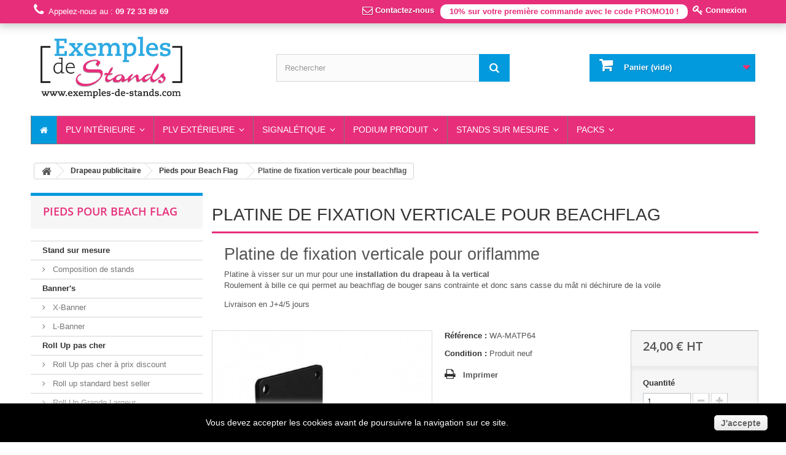

--- FILE ---
content_type: text/html; charset=utf-8
request_url: https://www.exemples-de-stands.com/pieds-pour-beach-flag/442-platine-fixation-pourincliner-un-drapeau-publicitaire-beachflag-a-45-degre.html
body_size: 34320
content:
<!DOCTYPE HTML> <!--[if lt IE 7]><html class="no-js lt-ie9 lt-ie8 lt-ie7" lang="fr-fr"><![endif]--> <!--[if IE 7]><html class="no-js lt-ie9 lt-ie8 ie7" lang="fr-fr"><![endif]--> <!--[if IE 8]><html class="no-js lt-ie9 ie8" lang="fr-fr"><![endif]--> <!--[if gt IE 8]><html class="no-js ie9" lang="fr-fr"><![endif]--><html lang="fr-fr"><head><meta charset="utf-8" /><title>Platine de fixation inclin&eacute;e &agrave; 45&deg; pour beachflag</title><meta name="description" content="platine pour installer un drapeau publicitaire (beachflag) et l&#039;incliner à 45° depuis un mur ou un poteau plat " /><meta name="keywords" content="beach,flag,pied,pied beach flag,article,pièces détachées,fabricant,revendeur,embase" /><meta name="robots" content="index,follow" /><meta name="viewport" content="width=device-width, minimum-scale=0.25, maximum-scale=1.6, initial-scale=1.0" /><meta name="apple-mobile-web-app-capable" content="yes" /><link rel="apple-touch-icon" href="/img/touch-icon.png" /><link rel="icon" type="image/vnd.microsoft.icon" href="/img/favicon.ico?1677776381" /><link rel="shortcut icon" type="image/x-icon" href="/img/favicon.ico?1677776381" /><link rel="stylesheet" href="https://maxcdn.bootstrapcdn.com/font-awesome/4.2.0/css/font-awesome.min.css" type="text/css" media="all" /><link rel="stylesheet" href="https://static.exemples-de-stands.com/themes/ex2s/cache/v_409_6290aa7c572bce55ee9f762bd4b7a8c6_all.css" type="text/css" media="all" /><link rel="stylesheet" href="https://static5.exemples-de-stands.com/themes/ex2s/cache/v_409_26a6e313c4380fbc14269fadae42d91a_print.css" type="text/css" media="print" />  <link rel="canonical" href="https://www.exemples-de-stands.com/pieds-pour-beach-flag/442-platine-fixation-pourincliner-un-drapeau-publicitaire-beachflag-a-45-degre.html" />   
<script type="text/javascript" src="/modules/eicaptcha//views/js/eicaptcha-modules.js"></script> <!--[if IE 8]> 
<script src="https://oss.maxcdn.com/libs/html5shiv/3.7.0/html5shiv.js"></script> 
<script src="https://oss.maxcdn.com/libs/respond.js/1.3.0/respond.min.js"></script> <![endif]--></head><body id="product" class="product product-442 product-platine-fixation-pourincliner-un-drapeau-publicitaire-beachflag-a-45-degre category-50 category-pieds-pour-beach-flag lang_fr"><div id="page"><div class="header-container"> <header id="header"><div class="banner"><div class="container"><div class="row"></div></div></div><div class="nav navbar-top"><div class="container"><div class="row"> <nav><div class="header_user_info"> <a class="login" href="https://www.exemples-de-stands.com/mon-compte" rel="nofollow" title="Identifiez-vous"><i class="icon-key icon-large"></i> Connexion </a></div><div class="header_user_info" ><div style="background-color:white;color:#E72E7B;padding:3px;margin-top:7px;font-weight:bold;border-radius:10px;padding-left:15px;padding-right:15px;"> 10% sur votre première commande avec le code PROMO10 !</div></div><div id="contact-link"> <a href="https://www.exemples-de-stands.com/contactez-nous" rel="nofollow" title="Contactez-nous"><i class="icon-envelope-alt icon-large"></i> Contactez-nous</a></div> <span class="shop-phone"> <i class="icon-phone"></i>Appelez-nous au : <strong><a href="tel:0972338969" style="color:white" title="Contactez Exemples de Stands par téléphone">09 72 33 89 69</a></strong> </span></nav></div></div></div><div><div class="container"><div id="custom_blockcart_container" class="row"><div id="header_logo"> <img style="cursor:pointer;cursor:hand" onclick="location.href='https://www.exemples-de-stands.com/'" class="logo img-responsive" src="https://static4.exemples-de-stands.com/img/exemples-de-stands-logo-1427537080.jpg" alt="Exemples de Stands" width="252" height="110"/></div><div id="search_block_top" class="col-sm-4 clearfix"><form id="searchbox" method="get" action="//www.exemples-de-stands.com/recherche" > <input type="hidden" name="controller" value="search" /> <input type="hidden" name="orderby" value="price" /> <input type="hidden" name="orderway" value="asc" /> <input class="search_query form-control" type="text" id="search_query_top" name="search_query" placeholder="Rechercher" value="" /> <button type="submit" name="submit_search" class="btn btn-default button-search"> <span>Rechercher</span> </button></form></div><div id="custom_blockcart" class="col-sm-4 clearfix"><div class="shopping_cart"> <a href="https://www.exemples-de-stands.com/commande" title="Voir mon panier" rel="nofollow"> <span style="font-weight:bold">Panier</span> <span class="ajax_cart_quantity unvisible">0</span> <span class="ajax_cart_product_txt unvisible">Produit</span> <span class="ajax_cart_product_txt_s unvisible">Produits</span> <span class="ajax_cart_total unvisible"> </span> <span class="ajax_cart_no_product">(vide)</span> </a><div class="cart_block block exclusive"><div class="block_content"><div class="cart_block_list"><p class="cart_block_no_products"> Aucun produit</p><div class="cart-prices"><div class="cart-prices-line first-line"> <span class="price cart_block_shipping_cost ajax_cart_shipping_cost"> Livraison gratuite ! </span> <span> Livraison </span></div><div class="cart-prices-line last-line"> <span class="price cart_block_total ajax_block_cart_total">0,00 €</span> <span>Total</span></div><p> Les prix sont HT</p></div><p class="cart-buttons"> <a id="button_order_cart" class="btn btn-default button button-small" href="https://www.exemples-de-stands.com/commande" title="Commander" rel="nofollow"> <span> Commander<i class="icon-chevron-right right"></i> </span> </a></p></div></div></div></div></div><div id="layer_cart"><div class="clearfix"><div class="layer_cart_product col-xs-12 col-md-6"> <span class="cross" title="Fermer la fenêtre"></span><div class="product_added"> <i class="icon-check"></i>Produit ajouté au panier avec succès</div><div class="product-image-container layer_cart_img"></div><div class="layer_cart_product_info"> <span id="layer_cart_product_title" class="product-name"></span> <span id="layer_cart_product_attributes"></span><div> <strong class="dark">Quantité</strong> <span id="layer_cart_product_quantity"></span></div><div> <strong class="dark">Total</strong> <span id="layer_cart_product_price"></span></div></div></div><div class="layer_cart_cart col-xs-12 col-md-6"><div class="product_in_cart"> <span class="ajax_cart_product_txt_s unvisible"> Il y a <span class="ajax_cart_quantity">0</span> produits dans votre panier. </span> <span class="ajax_cart_product_txt "> Il y a 1 produit dans votre panier. </span></div><div class="layer_cart_row"> <strong class="dark"> Total produits (HT) </strong> <span class="ajax_block_products_total"> </span></div><div class="layer_cart_row"> <strong class="dark"> Frais de port&nbsp;(HT) </strong> <span class="ajax_cart_shipping_cost"> Livraison gratuite ! </span></div><div class="layer_cart_row"> <strong class="dark"> Total (HT) </strong> <span class="ajax_block_cart_total"> </span></div><div class="button-container"> <span class="continue btn btn-default button exclusive-medium" title="Continuer mes achats"> <span> <i class="icon-chevron-left left"></i>Continuer mes achats </span> </span> <a class="btn btn-default button button-medium" href="https://www.exemples-de-stands.com/commande" title="Commander" rel="nofollow"> <span> Commander<i class="icon-chevron-right right"></i> </span> </a></div></div></div><div class="crossseling"></div></div><div class="layer_cart_overlay"></div><div class="iqitmegamenu-wrapper col-xs-12 cbp-hor-width-1 clearfix"><div id="iqitmegamenu-horizontal" class="iqitmegamenu cbp-nosticky " role="navigation"><div class="container"> <nav id="cbp-hrmenu" class="cbp-hrmenu cbp-horizontal cbp-hrsub-narrow "><ul><li class="cbp-hrmenu-tab cbp-hrmenu-tab-1 cbp-onlyicon"> <a href="https://www.exemples-de-stands.com/" ><span class="cbp-tab-title"> <i class="icon fa icon-home cbp-mainlink-icon"></i> </span> </a></li><li class="cbp-hrmenu-tab cbp-hrmenu-tab-8"> <a href="https://www.exemples-de-stands.com/" ><span class="cbp-tab-title"> PLV Intérieure <i class="icon fa icon-angle-down cbp-submenu-aindicator"></i></span> </a><div class="cbp-hrsub col-xs-12"><div class="cbp-triangle-container"><div class="cbp-triangle-top"></div><div class="cbp-triangle-top-back"></div></div><div class="cbp-hrsub-inner"><div class="row menu_row menu-element first_rows menu-element-id-1"><div class="col-xs-4 cbp-menu-column cbp-menu-element menu-element-id-2 " ><div class="cbp-menu-column-inner"> <span class="cbp-column-title transition-300">Kakemono transportable </span><ul class="cbp-links cbp-category-tree"><li ><a href="https://www.exemples-de-stands.com/5-x-banner-portique-sur-toile-imprime-pas-cher">X-Banner</a></li><li ><a href="https://www.exemples-de-stands.com/30-l-banner">L-Banner</a></li><li class="cbp-hrsub-haslevel2"><a href="https://www.exemples-de-stands.com/4-roll-up-pas-cher-avec-livraison-express">Roll Up pas cher</a><ul class="cbp-hrsub-level2"><li ><a href="https://www.exemples-de-stands.com/38-roll-up-pas-cher-a-prix-discount">Roll Up pas cher à prix discount</a></li><li ><a href="https://www.exemples-de-stands.com/141-roll-up-standard-best-seller">Roll up standard best seller</a></li><li ><a href="https://www.exemples-de-stands.com/39-roll-up-grande-largeur-photocall-materiel-foire-expo">Roll Up Grande Largeur</a></li><li ><a href="https://www.exemples-de-stands.com/145-roll-up-kakemono-de-grande-hauteur">Roll-up Kakemono de grande hauteur</a></li><li ><a href="https://www.exemples-de-stands.com/40-roll-up-design-et-haut-de-gamme-fournisseur-evenementiel">Roll Up Design</a></li><li ><a href="https://www.exemples-de-stands.com/41-roll-up-haut-de-gamme-le-luxe-moins-cher-sur-internet-revendeur-fabricant-PLV">Roll Up Luxe</a></li><li ><a href="https://www.exemples-de-stands.com/42-roll-up-double-visuel-recto-verso-ou-en-cascade-photocall-2-faces">Roll Up double visuel Recto/Verso</a></li><li ><a href="https://www.exemples-de-stands.com/45-roll-up-mini-a3-a4-enrouleur-miniature">Roll Up mini A3 / A4 </a></li></ul></li></ul><div class="row menu_row menu-element menu-element-id-18"><div class="col-xs-12 cbp-menu-column cbp-menu-element menu-element-id-19 " ><div class="cbp-menu-column-inner"><ul class="cbp-products-list row "><li class="ajax_block_product col-xs-3"><div class="product-container clearfix"><div class="product-image-container"> <a class="product_img_link" href="https://www.exemples-de-stands.com/x-banner-portique-sur-toile-imprime-pas-cher/24-x-banner-pas-cher-banniere-valoria-plv-magasin.html" title="X-Banner Valoria" > <img class="replace-2x img-responsive img_0" src="https://static.exemples-de-stands.com/72-medium_default/x-banner-pas-cher-banniere-valoria-plv-magasin.jpg" alt="X-Banner Valoria" title="X-Banner Valoria" /> </a></div><div class="cbp-product-info"> <a class="cbp-product-name" href="https://www.exemples-de-stands.com/x-banner-portique-sur-toile-imprime-pas-cher/24-x-banner-pas-cher-banniere-valoria-plv-magasin.html" title="X-Banner Valoria" > X-Banner Valoria </a><div class="content_price"> <span class="price product-price">59,00 €</span></div></div></div></li><li class="ajax_block_product col-xs-3"><div class="product-container clearfix"><div class="product-image-container"> <a class="product_img_link" href="https://www.exemples-de-stands.com/roll-up-standard-best-seller/39-roll-up-petite-largeur-mini-roll-up.html" title="Roll Up 40cm de large - Abadia" > <img class="replace-2x img-responsive img_0" src="https://static4.exemples-de-stands.com/164-medium_default/roll-up-petite-largeur-mini-roll-up.jpg" alt="Roll Up 40cm de large - Abadia" title="Roll Up 40cm de large - Abadia" /> </a></div><div class="cbp-product-info"> <a class="cbp-product-name" href="https://www.exemples-de-stands.com/roll-up-standard-best-seller/39-roll-up-petite-largeur-mini-roll-up.html" title="Roll Up 40cm de large - Abadia" > Roll Up 40cm de large - Abadia </a><div class="content_price"> <span class="price product-price">49,68 €</span></div></div></div></li><li class="ajax_block_product col-xs-3"><div class="product-container clearfix"><div class="product-image-container"> <a class="product_img_link" href="https://www.exemples-de-stands.com/roll-up-grande-largeur-photocall-materiel-foire-expo/52-enrouleur-photocall-roll-up-150cm.html" title="Roll Up 150cm - ORLEANS" > <img class="replace-2x img-responsive img_0" src="https://static4.exemples-de-stands.com/2247-medium_default/enrouleur-photocall-roll-up-150cm.jpg" alt="Roll Up 150cm - ORLEANS" title="Roll Up 150cm - ORLEANS" /> </a></div><div class="cbp-product-info"> <a class="cbp-product-name" href="https://www.exemples-de-stands.com/roll-up-grande-largeur-photocall-materiel-foire-expo/52-enrouleur-photocall-roll-up-150cm.html" title="Roll Up 150cm - ORLEANS" > Roll Up 150cm - ORLEANS </a><div class="content_price"> <span class="price product-price">165,00 €</span></div></div></div></li></ul></div></div></div></div></div><div class="col-xs-4 cbp-menu-column cbp-menu-element menu-element-id-6 " ><div class="cbp-menu-column-inner"> <span class="cbp-column-title transition-300">PLV en tissu imprimé </span><ul class="cbp-links cbp-category-tree"><li ><a href="https://www.exemples-de-stands.com/58-stand-parapluie-en-tissu">Stand parapluie en Tissu</a></li><li ><a href="https://www.exemples-de-stands.com/134-totems-et-structures-en-tissu-PLV-transportable">Totems et structures en tissu</a></li><li ><a href="https://www.exemples-de-stands.com/135-mur-en-tissu-demontable-mur-d-image">Murs en tissu </a></li><li ><a href="https://www.exemples-de-stands.com/151-pop-up-lumineux-personnalisable">Pop-up Lumineux Personnalisable</a></li></ul><div class="row menu_row menu-element menu-element-id-16"><div class="col-xs-12 cbp-menu-column cbp-menu-element menu-element-id-17 " ><div class="cbp-menu-column-inner"><ul class="cbp-products-list row "><li class="ajax_block_product col-xs-3"><div class="product-container clearfix"><div class="product-image-container"> <a class="product_img_link" href="https://www.exemples-de-stands.com/mur-en-tissu-demontable-mur-d-image/231-mur-d-image-fond-de-scene-barriere-publicitaire-avec-impression-tissu.html" title="Mur d&#039;image Droit" > <img class="replace-2x img-responsive img_0" src="https://static4.exemples-de-stands.com/1107-medium_default/mur-d-image-fond-de-scene-barriere-publicitaire-avec-impression-tissu.jpg" alt="Mur d&#039;image Droit" title="Mur d&#039;image Droit" /> </a></div><div class="cbp-product-info"> <a class="cbp-product-name" href="https://www.exemples-de-stands.com/mur-en-tissu-demontable-mur-d-image/231-mur-d-image-fond-de-scene-barriere-publicitaire-avec-impression-tissu.html" title="Mur d&#039;image Droit" > Mur d&#039;image Droit </a><div class="content_price"> <span class="price product-price">279,55 €</span></div></div></div></li><li class="ajax_block_product col-xs-3"><div class="product-container clearfix"><div class="product-image-container"> <a class="product_img_link" href="https://www.exemples-de-stands.com/pop-up-lumineux-personnalisable/368-light-box-demontable-lumineux-pour-stand.html" title="Totem Lightbox autoporté R/V" > <img class="replace-2x img-responsive img_0" src="https://static4.exemples-de-stands.com/2143-medium_default/light-box-demontable-lumineux-pour-stand.jpg" alt="Totem Lightbox autoporté R/V" title="Totem Lightbox autoporté R/V" /> </a></div><div class="cbp-product-info"> <a class="cbp-product-name" href="https://www.exemples-de-stands.com/pop-up-lumineux-personnalisable/368-light-box-demontable-lumineux-pour-stand.html" title="Totem Lightbox autoporté R/V" > Totem Lightbox autoporté R/V </a><div class="content_price"> <span class="price product-price">589,00 €</span></div></div></div></li><li class="ajax_block_product col-xs-3"><div class="product-container clearfix"><div class="product-image-container"> <a class="product_img_link" href="https://www.exemples-de-stands.com/stand-parapluie-en-tissu/96-stand-parapluie-pas-cher-materiel-expo-stand-mural-pop-up-cangas-exposition.html" title="PopUp Cangas" > <img class="replace-2x img-responsive img_0" src="https://static4.exemples-de-stands.com/358-medium_default/stand-parapluie-pas-cher-materiel-expo-stand-mural-pop-up-cangas-exposition.jpg" alt="PopUp Cangas" title="PopUp Cangas" /> </a></div><div class="cbp-product-info"> <a class="cbp-product-name" href="https://www.exemples-de-stands.com/stand-parapluie-en-tissu/96-stand-parapluie-pas-cher-materiel-expo-stand-mural-pop-up-cangas-exposition.html" title="PopUp Cangas" > PopUp Cangas </a><div class="content_price"> <span class="price product-price">538,00 €</span></div></div></div></li><li class="ajax_block_product col-xs-3"><div class="product-container clearfix"><div class="product-image-container"> <a class="product_img_link" href="https://www.exemples-de-stands.com/materiel-expo-pour-salon-et-manifestation/235-totem-circulaire-haut-de-gamme-pour-stand-evenementiel.html" title="Totem Tower POP-UP" > <img class="replace-2x img-responsive img_0" src="https://static.exemples-de-stands.com/1155-medium_default/totem-circulaire-haut-de-gamme-pour-stand-evenementiel.jpg" alt="Totem Tower POP-UP" title="Totem Tower POP-UP" /> </a></div><div class="cbp-product-info"> <a class="cbp-product-name" href="https://www.exemples-de-stands.com/materiel-expo-pour-salon-et-manifestation/235-totem-circulaire-haut-de-gamme-pour-stand-evenementiel.html" title="Totem Tower POP-UP" > Totem Tower POP-UP </a><div class="content_price"> <span class="price product-price">569,00 €</span></div></div></div></li></ul></div></div></div></div></div><div class="col-xs-4 cbp-menu-column cbp-menu-element menu-element-id-7 " ><div class="cbp-menu-column-inner"><div class="row cbp-categories-row"><div class="col-xs-12"> <a href="https://www.exemples-de-stands.com/132-mobilier-foire-expo" class="cbp-column-title cbp-category-title">Mobilier foire expo</a><ul class="cbp-links cbp-category-tree"><li class="cbp-hrsub-haslevel2" ><a href="https://www.exemples-de-stands.com/155-presentoir-vitrine-modulable">Présentoir vitrine modulable</a><ul class="cbp-hrsub-level2"><li ><a href="https://www.exemples-de-stands.com/156-compositions-pre-enregistrees-mobilier-pour-stands-et-commerces">Compositions pré-enregistrées</a></li></ul></li><li ><a href="https://www.exemples-de-stands.com/47-comptoir-et-presentoire-pour-manifestation-et-salon">Comptoir de stand</a></li><li class="cbp-hrsub-haslevel2" ><a href="https://www.exemples-de-stands.com/137-sieges-tables-equipement-stand-foire-expo">Sièges & tables</a><ul class="cbp-hrsub-level2"><li ><a href="https://www.exemples-de-stands.com/72-tabourets-de-bar-design">Tabourets de bar design</a></li><li ><a href="https://www.exemples-de-stands.com/138-table-haute-et-mange-debout">Table haute et mange debout</a></li><li ><a href="https://www.exemples-de-stands.com/144-sieges-et-chaises-pour-stand-et-l-entreprise">Sièges et chaises pour stand et l'entreprise</a></li><li ><a href="https://www.exemples-de-stands.com/139-sieges-pliants-et-assises-a-personnaliser">Sieges pliants et assises à personnaliser</a></li></ul></li><li ><a href="https://www.exemples-de-stands.com/71-presentoirs-pliables-porte-document-stand">Présentoirs pliables</a></li><li class="cbp-hrsub-haslevel2" ><a href="https://www.exemples-de-stands.com/69-vente-plv-digitale-porte-ipad">PLV digitale</a><ul class="cbp-hrsub-level2"><li ><a href="https://www.exemples-de-stands.com/70-porte-tablette-et-borne-ipad-pas-cher">Porte tablette et Ipad</a></li></ul></li><li ><a href="https://www.exemples-de-stands.com/152-presentoir-porte-affiche-sur-pied">Présentoir porte-affiche sur pied</a></li></ul></div></div><div class="row menu_row menu-element menu-element-id-25"><div class="col-xs-12 cbp-menu-column cbp-menu-element menu-element-id-26 " ><div class="cbp-menu-column-inner"><ul class="cbp-products-list row "><li class="ajax_block_product col-xs-3"><div class="product-container clearfix"><div class="product-image-container"> <a class="product_img_link" href="https://www.exemples-de-stands.com/comptoir-et-presentoire-pour-manifestation-et-salon/170-comptoir-portable-stand-tissus-portable-demontable-salon-professionnel.html" title="Comptoir portable Tissus" > <img class="replace-2x img-responsive img_0" src="https://static4.exemples-de-stands.com/739-medium_default/comptoir-portable-stand-tissus-portable-demontable-salon-professionnel.jpg" alt="Comptoir portable Tissus" title="Comptoir portable Tissus" /> </a></div><div class="cbp-product-info"> <a class="cbp-product-name" href="https://www.exemples-de-stands.com/comptoir-et-presentoire-pour-manifestation-et-salon/170-comptoir-portable-stand-tissus-portable-demontable-salon-professionnel.html" title="Comptoir portable Tissus" > Comptoir portable Tissus </a><div class="content_price"> <span class="price product-price">389,00 €</span></div></div></div></li><li class="ajax_block_product col-xs-3"><div class="product-container clearfix"><div class="product-image-container"> <a class="product_img_link" href="https://www.exemples-de-stands.com/tabourets-de-bar-design/394-tabouret-de-bar-industriel-en-metal.html" title="Tabouret de bar en métal laqué plusieurs couleurs" > <img class="replace-2x img-responsive img_0" src="https://static.exemples-de-stands.com/2327-medium_default/tabouret-de-bar-industriel-en-metal.jpg" alt="Tabouret de bar en métal laqué plusieurs couleurs" title="Tabouret de bar en métal laqué plusieurs couleurs" /> </a></div><div class="cbp-product-info"> <a class="cbp-product-name" href="https://www.exemples-de-stands.com/tabourets-de-bar-design/394-tabouret-de-bar-industriel-en-metal.html" title="Tabouret de bar en métal laqué plusieurs couleurs" > Tabouret de bar en métal laqué... </a><div class="content_price"> <span class="price product-price">59,55 €</span></div></div></div></li><li class="ajax_block_product col-xs-3"><div class="product-container clearfix"><div class="product-image-container"> <a class="product_img_link" href="https://www.exemples-de-stands.com/sieges-pliants-et-assises-a-personnaliser/252-chaise-pliante-a-personnaliser.html" title="Chaise de metteur en scène à personnaliser" > <img class="replace-2x img-responsive img_0" src="https://static5.exemples-de-stands.com/1271-medium_default/chaise-pliante-a-personnaliser.jpg" alt="Chaise de metteur en scène à personnaliser" title="Chaise de metteur en scène à personnaliser" /> </a></div><div class="cbp-product-info"> <a class="cbp-product-name" href="https://www.exemples-de-stands.com/sieges-pliants-et-assises-a-personnaliser/252-chaise-pliante-a-personnaliser.html" title="Chaise de metteur en scène à personnaliser" > Chaise de metteur en scène à... </a><div class="content_price"> <span class="price product-price">88,00 €</span></div></div></div></li><li class="ajax_block_product col-xs-3"><div class="product-container clearfix"><div class="product-image-container"> <a class="product_img_link" href="https://www.exemples-de-stands.com/presentoirs-pliables-porte-document-stand/187-porte-brochure-en-tissu-4-poches-pas-cher.html" title="Porte brochure A4 en tissu pour stand" > <img class="replace-2x img-responsive img_0" src="https://static.exemples-de-stands.com/847-medium_default/porte-brochure-en-tissu-4-poches-pas-cher.jpg" alt="Porte brochure A4 en tissu pour stand" title="Porte brochure A4 en tissu pour stand" /> </a></div><div class="cbp-product-info"> <a class="cbp-product-name" href="https://www.exemples-de-stands.com/presentoirs-pliables-porte-document-stand/187-porte-brochure-en-tissu-4-poches-pas-cher.html" title="Porte brochure A4 en tissu pour stand" > Porte brochure A4 en tissu pour... </a><div class="content_price"> <span class="price product-price">59,00 €</span></div></div></div></li></ul></div></div></div></div></div></div><div class="row menu_row menu-element first_rows menu-element-id-8"><div class="col-xs-4 cbp-menu-column cbp-menu-element menu-element-id-9 " ><div class="cbp-menu-column-inner"><div class="row cbp-categories-row"><div class="col-xs-12"> <a href="https://www.exemples-de-stands.com/79-suspention-aerienne-enseigne-suspendue-pour-sand-et-foire-exposition" class="cbp-column-title cbp-category-title">Suspention aérienne</a></div></div><div class="row menu_row menu-element menu-element-id-20"><div class="col-xs-12 cbp-menu-column cbp-menu-element menu-element-id-21 " ><div class="cbp-menu-column-inner"><ul class="cbp-products-list row "><li class="ajax_block_product col-xs-4"><div class="product-container clearfix"><div class="product-image-container"> <a class="product_img_link" href="https://www.exemples-de-stands.com/suspention-aerienne-enseigne-suspendue-pour-sand-et-foire-exposition/220-enseigne-suspendue-circulaire-pour-salon-1500mm.html" title="Enseigne suspendue circulaire pour salon Version S" > <img class="replace-2x img-responsive img_0" src="https://static4.exemples-de-stands.com/2645-medium_default/enseigne-suspendue-circulaire-pour-salon-1500mm.jpg" alt="Enseigne suspendue circulaire pour salon Version S" title="Enseigne suspendue circulaire pour salon Version S" /> </a></div><div class="cbp-product-info"> <a class="cbp-product-name" href="https://www.exemples-de-stands.com/suspention-aerienne-enseigne-suspendue-pour-sand-et-foire-exposition/220-enseigne-suspendue-circulaire-pour-salon-1500mm.html" title="Enseigne suspendue circulaire pour salon Version S" > Enseigne suspendue circulaire... </a><div class="content_price"> <span class="price product-price">474,90 €</span></div></div></div></li><li class="ajax_block_product col-xs-4"><div class="product-container clearfix"><div class="product-image-container"> <a class="product_img_link" href="https://www.exemples-de-stands.com/suspention-aerienne-enseigne-suspendue-pour-sand-et-foire-exposition/224-enseigne-suspendue-carree-pour-stand-suspension-aerienne.html" title="Enseigne suspendue carrée L" > <img class="replace-2x img-responsive img_0" src="https://static5.exemples-de-stands.com/1046-medium_default/enseigne-suspendue-carree-pour-stand-suspension-aerienne.jpg" alt="Enseigne suspendue carrée L" title="Enseigne suspendue carrée L" /> </a></div><div class="cbp-product-info"> <a class="cbp-product-name" href="https://www.exemples-de-stands.com/suspention-aerienne-enseigne-suspendue-pour-sand-et-foire-exposition/224-enseigne-suspendue-carree-pour-stand-suspension-aerienne.html" title="Enseigne suspendue carrée L" > Enseigne suspendue carrée L </a><div class="content_price"> <span class="price product-price">814,00 €</span></div></div></div></li></ul></div></div></div></div></div><div class="col-xs-4 cbp-menu-column cbp-menu-element menu-element-id-11 " ><div class="cbp-menu-column-inner"><div class="row cbp-categories-row"><div class="col-xs-12"> <a href="https://www.exemples-de-stands.com/73-revetement-de-sols-pour-stand-salon-evenementiel-foire-expo" class="cbp-column-title cbp-category-title">Revêtement de sols </a><ul class="cbp-links cbp-category-tree"><li ><a href="https://www.exemples-de-stands.com/75-impression-moquette-personnalisee-pour-stand-evenementiel">Moquette personnalisée pour stand</a></li><li ><a href="https://www.exemples-de-stands.com/140-sol-pvc-personnalisable-impression-lino-sur-mesure-pour-stand-magasin">Sol PVC personnalisable - Impression Lino sur-mesure</a></li></ul></div></div><div class="row menu_row menu-element menu-element-id-23"><div class="col-xs-12 cbp-menu-column cbp-menu-element menu-element-id-24 " ><div class="cbp-menu-column-inner"><ul class="cbp-products-list row "><li class="ajax_block_product col-xs-3"><div class="product-container clearfix"><div class="product-image-container"> <a class="product_img_link" href="https://www.exemples-de-stands.com/sol-pvc-personnalisable-impression-lino-sur-mesure-pour-stand-magasin/258-impression-sol-pvc-lino-sur-mesure.html" title="Sol Pvc lino personnalisable événementiel" > <img class="replace-2x img-responsive img_0" src="https://static4.exemples-de-stands.com/1299-medium_default/impression-sol-pvc-lino-sur-mesure.jpg" alt="Sol Pvc lino personnalisable événementiel" title="Sol Pvc lino personnalisable événementiel" /> </a></div><div class="cbp-product-info"> <a class="cbp-product-name" href="https://www.exemples-de-stands.com/sol-pvc-personnalisable-impression-lino-sur-mesure-pour-stand-magasin/258-impression-sol-pvc-lino-sur-mesure.html" title="Sol Pvc lino personnalisable événementiel" > Sol Pvc lino personnalisable... </a><div class="content_price"> <span class="price product-price">342,00 €</span></div></div></div></li><li class="ajax_block_product col-xs-3"><div class="product-container clearfix"><div class="product-image-container"> <a class="product_img_link" href="https://www.exemples-de-stands.com/impression-moquette-personnalisee-pour-stand-evenementiel/199-fournisseur-moquette-imprimee-pour-stand.html" title="Moquette imprimée pour stand" > <img class="replace-2x img-responsive img_0" src="https://static.exemples-de-stands.com/973-medium_default/fournisseur-moquette-imprimee-pour-stand.jpg" alt="Moquette imprimée pour stand" title="Moquette imprimée pour stand" /> </a></div><div class="cbp-product-info"> <a class="cbp-product-name" href="https://www.exemples-de-stands.com/impression-moquette-personnalisee-pour-stand-evenementiel/199-fournisseur-moquette-imprimee-pour-stand.html" title="Moquette imprimée pour stand" > Moquette imprimée pour stand </a><div class="content_price"> <span class="price product-price">313,00 €</span></div></div></div></li><li class="ajax_block_product col-xs-3"><div class="product-container clearfix"><div class="product-image-container"> <a class="product_img_link" href="https://www.exemples-de-stands.com/presentoir-vitrine-modulable/400-couvercle-pour-cube-creer-votre-stand-de-presentation.html" title="le couvercle imprimée sur mesure pour la base" > <img class="replace-2x img-responsive img_0" src="https://static4.exemples-de-stands.com/2385-medium_default/couvercle-pour-cube-creer-votre-stand-de-presentation.jpg" alt="le couvercle imprimée sur mesure pour la base" title="le couvercle imprimée sur mesure pour la base" /> </a></div><div class="cbp-product-info"> <a class="cbp-product-name" href="https://www.exemples-de-stands.com/presentoir-vitrine-modulable/400-couvercle-pour-cube-creer-votre-stand-de-presentation.html" title="le couvercle imprimée sur mesure pour la base" > le couvercle imprimée sur mesure... </a><div class="content_price"> <span class="price product-price">55,00 €</span></div></div></div></li></ul></div></div></div></div></div><div class="col-xs-4 cbp-menu-column cbp-menu-element menu-element-id-27 cbp-empty-column" ><div class="cbp-menu-column-inner"><div class="row menu_row menu-element menu-element-id-28"><div class="col-xs-12 cbp-menu-column cbp-menu-element menu-element-id-29 " ><div class="cbp-menu-column-inner"><ul class="cbp-products-list row "><li class="ajax_block_product col-xs-3"><div class="product-container clearfix"><div class="product-image-container"> <a class="product_img_link" href="https://www.exemples-de-stands.com/porte-tablette-et-borne-ipad-pas-cher/236-fixation-pour-tablette-tactile-porte-ipad-avec-serrure.html" title="Porte ipad ou tablette mural" > <img class="replace-2x img-responsive img_0" src="https://static4.exemples-de-stands.com/1159-medium_default/fixation-pour-tablette-tactile-porte-ipad-avec-serrure.jpg" alt="Porte ipad ou tablette mural" title="Porte ipad ou tablette mural" /> </a></div><div class="cbp-product-info"> <a class="cbp-product-name" href="https://www.exemples-de-stands.com/porte-tablette-et-borne-ipad-pas-cher/236-fixation-pour-tablette-tactile-porte-ipad-avec-serrure.html" title="Porte ipad ou tablette mural" > Porte ipad ou tablette mural </a><div class="content_price"> <span class="price product-price">145,00 €</span></div></div></div></li><li class="ajax_block_product col-xs-3"><div class="product-container clearfix"><div class="product-image-container"> <a class="product_img_link" href="https://www.exemples-de-stands.com/presentoir-porte-affiche-sur-pied/377-porte-menu-pas-cher-aluminium-a3.html" title="Porte affiche A3 en aluminium sur pied" > <img class="replace-2x img-responsive img_0" src="https://static4.exemples-de-stands.com/2192-medium_default/porte-menu-pas-cher-aluminium-a3.jpg" alt="Porte affiche A3 en aluminium sur pied" title="Porte affiche A3 en aluminium sur pied" /> </a></div><div class="cbp-product-info"> <a class="cbp-product-name" href="https://www.exemples-de-stands.com/presentoir-porte-affiche-sur-pied/377-porte-menu-pas-cher-aluminium-a3.html" title="Porte affiche A3 en aluminium sur pied" > Porte affiche A3 en aluminium... </a><div class="content_price"> <span class="price product-price">89,85 €</span></div></div></div></li><li class="ajax_block_product col-xs-3"><div class="product-container clearfix"><div class="product-image-container"> <a class="product_img_link" href="https://www.exemples-de-stands.com/presentoir-porte-affiche-sur-pied/384-porte-affiche-lumineux-pour-affiche-b2-50x70cm.html" title="Porte affiche lumineux format B2 50x70cm" > <img class="replace-2x img-responsive img_0" src="https://static4.exemples-de-stands.com/2232-medium_default/porte-affiche-lumineux-pour-affiche-b2-50x70cm.jpg" alt="Porte affiche lumineux format B2 50x70cm" title="Porte affiche lumineux format B2 50x70cm" /> </a></div><div class="cbp-product-info"> <a class="cbp-product-name" href="https://www.exemples-de-stands.com/presentoir-porte-affiche-sur-pied/384-porte-affiche-lumineux-pour-affiche-b2-50x70cm.html" title="Porte affiche lumineux format B2 50x70cm" > Porte affiche lumineux format B2... </a><div class="content_price"> <span class="price product-price">288,00 €</span></div></div></div></li><li class="ajax_block_product col-xs-3"><div class="product-container clearfix"><div class="product-image-container"> <a class="product_img_link" href="https://www.exemples-de-stands.com/table-haute-et-mange-debout/392-mange-debout-table-haute-plateau-carre-en-bois.html" title="Mange debout table haute plateau bois carré" > <img class="replace-2x img-responsive img_0" src="https://static4.exemples-de-stands.com/2346-medium_default/mange-debout-table-haute-plateau-carre-en-bois.jpg" alt="Mange debout table haute plateau bois carré" title="Mange debout table haute plateau bois carré" /> </a></div><div class="cbp-product-info"> <a class="cbp-product-name" href="https://www.exemples-de-stands.com/table-haute-et-mange-debout/392-mange-debout-table-haute-plateau-carre-en-bois.html" title="Mange debout table haute plateau bois carré" > Mange debout table haute plateau... </a><div class="content_price"> <span class="price product-price">154,80 €</span></div></div></div></li><li class="ajax_block_product col-xs-3"><div class="product-container clearfix"><div class="product-image-container"> <a class="product_img_link" href="https://www.exemples-de-stands.com/presentoirs-pliables-porte-document-stand/185-presentoir-document-a4-telescopique-porte-brochure-transportable.html" title="Présentoir pour document A4 télescopique" > <img class="replace-2x img-responsive img_0" src="https://static.exemples-de-stands.com/836-medium_default/presentoir-document-a4-telescopique-porte-brochure-transportable.jpg" alt="Présentoir pour document A4 télescopique" title="Présentoir pour document A4 télescopique" /> </a></div><div class="cbp-product-info"> <a class="cbp-product-name" href="https://www.exemples-de-stands.com/presentoirs-pliables-porte-document-stand/185-presentoir-document-a4-telescopique-porte-brochure-transportable.html" title="Présentoir pour document A4 télescopique" > Présentoir pour document A4... </a><div class="content_price"> <span class="price product-price">159,00 €</span></div></div></div></li><li class="ajax_block_product col-xs-3"><div class="product-container clearfix"><div class="product-image-container"> <a class="product_img_link" href="https://www.exemples-de-stands.com/tabourets-de-bar-design/395-mobilier-bar-siege-tabouret-contemporain-pas-cher-sur-internet.html" title="Tabouret de bar design siege haut" > <img class="replace-2x img-responsive img_0" src="https://static.exemples-de-stands.com/2576-medium_default/mobilier-bar-siege-tabouret-contemporain-pas-cher-sur-internet.jpg" alt="Tabouret de bar design siege haut" title="Tabouret de bar design siege haut" /> </a></div><div class="cbp-product-info"> <a class="cbp-product-name" href="https://www.exemples-de-stands.com/tabourets-de-bar-design/395-mobilier-bar-siege-tabouret-contemporain-pas-cher-sur-internet.html" title="Tabouret de bar design siege haut" > Tabouret de bar design siege haut </a><div class="content_price"> <span class="price product-price">79,00 €</span></div></div></div></li><li class="ajax_block_product col-xs-3"><div class="product-container clearfix"><div class="product-image-container"> <a class="product_img_link" href="https://www.exemples-de-stands.com/sieges-pliants-et-assises-a-personnaliser/253-pouf-sac-a-personnaliser-mobilier-pour-evenementiel.html" title="pouf sac à personnaliser" > <img class="replace-2x img-responsive img_0" src="https://static5.exemples-de-stands.com/1275-medium_default/pouf-sac-a-personnaliser-mobilier-pour-evenementiel.jpg" alt="pouf sac à personnaliser" title="pouf sac à personnaliser" /> </a></div><div class="cbp-product-info"> <a class="cbp-product-name" href="https://www.exemples-de-stands.com/sieges-pliants-et-assises-a-personnaliser/253-pouf-sac-a-personnaliser-mobilier-pour-evenementiel.html" title="pouf sac à personnaliser" > pouf sac à personnaliser </a><div class="content_price"> <span class="price product-price">85,00 €</span></div></div></div></li><li class="ajax_block_product col-xs-3"><div class="product-container clearfix"><div class="product-image-container"> <a class="product_img_link" href="https://www.exemples-de-stands.com/compositions-pre-enregistrees-mobilier-pour-stands-et-commerces/406-corner-personnalise-pour-presenter-vos-produits.html" title="solution d&#039;exposition de produits en escallier" > <img class="replace-2x img-responsive img_0" src="https://static4.exemples-de-stands.com/2403-medium_default/corner-personnalise-pour-presenter-vos-produits.jpg" alt="solution d&#039;exposition de produits en escallier" title="solution d&#039;exposition de produits en escallier" /> </a></div><div class="cbp-product-info"> <a class="cbp-product-name" href="https://www.exemples-de-stands.com/compositions-pre-enregistrees-mobilier-pour-stands-et-commerces/406-corner-personnalise-pour-presenter-vos-produits.html" title="solution d&#039;exposition de produits en escallier" > solution d&#039;exposition de... </a><div class="content_price"> <span class="price product-price">869,00 €</span></div></div></div></li></ul></div></div></div></div></div></div></div></div></li><li class="cbp-hrmenu-tab cbp-hrmenu-tab-10"> <a href="https://www.exemples-de-stands.com/11-plv-totem-materiel-expo-exterieure-outdoor" ><span class="cbp-tab-title"> PLV Extérieure <i class="icon fa icon-angle-down cbp-submenu-aindicator"></i></span> </a><div class="cbp-hrsub col-xs-12"><div class="cbp-triangle-container"><div class="cbp-triangle-top"></div><div class="cbp-triangle-top-back"></div></div><div class="cbp-hrsub-inner"><div class="row menu_row menu-element first_rows menu-element-id-1"><div class="col-xs-3 cbp-menu-column cbp-menu-element menu-element-id-2 " ><div class="cbp-menu-column-inner"><div class="row cbp-categories-row"><div class="col-xs-12"> <a href="https://www.exemples-de-stands.com/34-drapeau-publicitaire-sur-pied-beach-flag-pas-cher" class="cbp-column-title cbp-category-title">Drapeau publicitaire</a><ul class="cbp-links cbp-category-tree"><li ><a href="https://www.exemples-de-stands.com/62-sac-a-dos-publicitaire-avec-drapeaux">Sac à dos publicitaire avec drapeaux</a></li><li ><a href="https://www.exemples-de-stands.com/51-beach-flag-shark-drapeau-publicitaire-classique-pas-cher">Beach Flag Shark</a></li><li ><a href="https://www.exemples-de-stands.com/35-beach-flag-turtle-drapeaux-publicitaire">Beach Flag Turtle</a></li><li ><a href="https://www.exemples-de-stands.com/36-beach-flag-butterfly-voile-a-drapeau-publicitaire-de-plage-pas-cher">Beach Flag Butterfly</a></li><li ><a href="https://www.exemples-de-stands.com/50-pieds-pour-beach-flag">Pieds pour Beach Flag</a></li><li ><a href="https://www.exemples-de-stands.com/54-impression-de-voile-beachflag-oriflamme">Impression de voile Beachflag</a></li></ul></div></div><div class="row menu_row menu-element menu-element-id-5"><div class="col-xs-12 cbp-menu-column cbp-menu-element menu-element-id-6 " ><div class="cbp-menu-column-inner"><ul class="cbp-products-big flexslider_carousel row "><li class="ajax_block_product col-xs-12"><div class="product-container"><div class="product-image-container"> <a class="product_img_link" href="https://www.exemples-de-stands.com/beach-flag-butterfly-voile-a-drapeau-publicitaire-de-plage-pas-cher/94-imprimeur-fabricant-drapeau-publicitaire-sur-pied-beach-flag-lyon-butterfly-xs.html" title="Beach Flag BUTTERFLY L406" > <img class="replace-2x img-responsive img_0" src="https://static5.exemples-de-stands.com/704-home_default/imprimeur-fabricant-drapeau-publicitaire-sur-pied-beach-flag-lyon-butterfly-xs.jpg" alt="Beach Flag BUTTERFLY L406" title="Beach Flag BUTTERFLY L406" /> </a></div> <a class="cbp-product-name" href="https://www.exemples-de-stands.com/beach-flag-butterfly-voile-a-drapeau-publicitaire-de-plage-pas-cher/94-imprimeur-fabricant-drapeau-publicitaire-sur-pied-beach-flag-lyon-butterfly-xs.html" title="Beach Flag BUTTERFLY L406" > Beach Flag BUTTERFLY L406 </a><div class="content_price"> <span class="price product-price">139,00 €</span></div></div></li></ul></div></div></div></div></div><div class="col-xs-3 cbp-menu-column cbp-menu-element menu-element-id-3 " ><div class="cbp-menu-column-inner"><div class="row cbp-categories-row"><div class="col-xs-12"> <a href="https://www.exemples-de-stands.com/11-plv-totem-materiel-expo-exterieure-outdoor" class="cbp-column-title cbp-category-title">PLV extérieure</a><ul class="cbp-links cbp-category-tree"><li class="cbp-hrsub-haslevel2" ><a href="https://www.exemples-de-stands.com/49-chevalet-stop-trottoir">Chevalet & Stop Trottoir</a><ul class="cbp-hrsub-level2"><li ><a href="https://www.exemples-de-stands.com/78-chevalet-bois-tableau-noir-ardoise">Chevalet Bois tableau noir - Ardoise</a></li><li ><a href="https://www.exemples-de-stands.com/147-ardoise-murale-pour-restaurant-et-snack">Ardoise murale pour restaurant et snack</a></li><li ><a href="https://www.exemples-de-stands.com/148-craie-et-feutre-pour-ardoise-noire-ou-blanche">Craie et feutre pour ardoise noire ou blanche</a></li><li ><a href="https://www.exemples-de-stands.com/153-stop-trottoir-sur-ressort-avec-ardoise-ideal-pour-commerces-et-restaurants">Stop trottoir sur ressort avec ardoise idéal pour commerces et restaurants</a></li><li ><a href="https://www.exemples-de-stands.com/154-porte-menu-de-table">Porte menu de table </a></li></ul></li><li ><a href="https://www.exemples-de-stands.com/53-totem-en-exterieur-PLV-outdoor-publicite-en-plein-air">Totem en extérieur</a></li><li class="cbp-hrsub-haslevel2" ><a href="https://www.exemples-de-stands.com/76-barnum-et-tente-pliante-de-type-forain-tonnelle">Barnum et tente pliante de type forain</a><ul class="cbp-hrsub-level2"><li ><a href="https://www.exemples-de-stands.com/149-barnum-et-tente-pliable-personnalisable">Barnum et tente pliable personnalisable</a></li><li ><a href="https://www.exemples-de-stands.com/150-tonnelle-pas-cher">tonnelle pas cher</a></li></ul></li><li ><a href="https://www.exemples-de-stands.com/143-structures-gonflables-en-exterieur-pour-evenementiel">Structures gonflables en extérieur pour événementiel</a></li><li ><a href="https://www.exemples-de-stands.com/146-structure-plv-pour-bache-en-exterieur">Structure PLV pour bâche en extérieur</a></li></ul></div></div><div class="row menu_row menu-element menu-element-id-7"><div class="col-xs-12 cbp-menu-column cbp-menu-element menu-element-id-8 " ><div class="cbp-menu-column-inner"><ul class="cbp-products-list cbp-products-list-one row "><li class="ajax_block_product col-xs-12"><div class="product-container clearfix"><div class="product-image-container"> <a class="product_img_link" href="https://www.exemples-de-stands.com/chevalet-bois-tableau-noir-ardoise/215-chevalet-ardoise-noire-verticale-panneaux-2-faces-pour-ecrire-a-la-craie.html" title="Chevalet haut en ardoise noire 2 faces" > <img class="replace-2x img-responsive img_0" src="https://static4.exemples-de-stands.com/1311-medium_default/chevalet-ardoise-noire-verticale-panneaux-2-faces-pour-ecrire-a-la-craie.jpg" alt="Chevalet haut en ardoise noire 2 faces" title="Chevalet haut en ardoise noire 2 faces" /> </a></div><div class="cbp-product-info"> <a class="cbp-product-name" href="https://www.exemples-de-stands.com/chevalet-bois-tableau-noir-ardoise/215-chevalet-ardoise-noire-verticale-panneaux-2-faces-pour-ecrire-a-la-craie.html" title="Chevalet haut en ardoise noire 2 faces" > Chevalet haut en ardoise noire 2... </a><div class="content_price"> <span class="price product-price">149,00 €</span></div></div></div></li><li class="ajax_block_product col-xs-12"><div class="product-container clearfix"><div class="product-image-container"> <a class="product_img_link" href="https://www.exemples-de-stands.com/tonnelle-pas-cher/204-tente-forain-pliable-tonnelle-de-jardin-barnum-3x3.html" title="Barnum 3x3m Tube ALU 45x45mm" > <img class="replace-2x img-responsive img_0" src="https://static.exemples-de-stands.com/2474-medium_default/tente-forain-pliable-tonnelle-de-jardin-barnum-3x3.jpg" alt="Barnum 3x3m Tube ALU 45x45mm" title="Barnum 3x3m Tube ALU 45x45mm" /> </a></div><div class="cbp-product-info"> <a class="cbp-product-name" href="https://www.exemples-de-stands.com/tonnelle-pas-cher/204-tente-forain-pliable-tonnelle-de-jardin-barnum-3x3.html" title="Barnum 3x3m Tube ALU 45x45mm" > Barnum 3x3m Tube ALU 45x45mm </a><div class="content_price"> <span class="price product-price">519,00 €</span></div></div></div></li><li class="ajax_block_product col-xs-12"><div class="product-container clearfix"><div class="product-image-container"> <a class="product_img_link" href="https://www.exemples-de-stands.com/totem-en-exterieur-plv-outdoor-publicite-en-plein-air/15-x-banner-pour-l-exterieur-modele-pas-cher-simple-face.html" title="Totem extérieur Kiel" > <img class="replace-2x img-responsive img_0" src="https://static4.exemples-de-stands.com/30-medium_default/x-banner-pour-l-exterieur-modele-pas-cher-simple-face.jpg" alt="Totem extérieur Kiel" title="Totem extérieur Kiel" /> </a></div><div class="cbp-product-info"> <a class="cbp-product-name" href="https://www.exemples-de-stands.com/totem-en-exterieur-plv-outdoor-publicite-en-plein-air/15-x-banner-pour-l-exterieur-modele-pas-cher-simple-face.html" title="Totem extérieur Kiel" > Totem extérieur Kiel </a><div class="content_price"> <span class="price product-price">185,00 €</span></div></div></div></li></ul></div></div></div></div></div><div class="col-xs-3 cbp-menu-column cbp-menu-element menu-element-id-9 " ><div class="cbp-menu-column-inner"><ul class="cbp-products-list cbp-products-list-one row "><li class="ajax_block_product col-xs-12"><div class="product-container clearfix"><div class="product-image-container"> <a class="product_img_link" href="https://www.exemples-de-stands.com/chevalet-stop-trottoir/123-strop-trottoir-sur-ressort-et-roulettes.html" title="Stop trottoir sur ressorts Arcachon" > <img class="replace-2x img-responsive img_0" src="https://static4.exemples-de-stands.com/2427-medium_default/strop-trottoir-sur-ressort-et-roulettes.jpg" alt="Stop trottoir sur ressorts Arcachon" title="Stop trottoir sur ressorts Arcachon" /> </a></div><div class="cbp-product-info"> <a class="cbp-product-name" href="https://www.exemples-de-stands.com/chevalet-stop-trottoir/123-strop-trottoir-sur-ressort-et-roulettes.html" title="Stop trottoir sur ressorts Arcachon" > Stop trottoir sur ressorts Arcachon </a><div class="content_price"> <span class="price product-price">206,00 €</span></div></div></div></li><li class="ajax_block_product col-xs-12"><div class="product-container clearfix"><div class="product-image-container"> <a class="product_img_link" href="https://www.exemples-de-stands.com/chevalet-stop-trottoir/339-moulin-rotatif-nu-face-noir-face-blanche-pour-restaurant-152x60cm.html" title="Moulin rotatif 1 face noire et 1 face blanche 152x60cm" > <img class="replace-2x img-responsive img_0" src="https://static5.exemples-de-stands.com/2023-medium_default/moulin-rotatif-nu-face-noir-face-blanche-pour-restaurant-152x60cm.jpg" alt="Moulin rotatif 1 face noire et 1 face blanche 152x60cm" title="Moulin rotatif 1 face noire et 1 face blanche 152x60cm" /> </a></div><div class="cbp-product-info"> <a class="cbp-product-name" href="https://www.exemples-de-stands.com/chevalet-stop-trottoir/339-moulin-rotatif-nu-face-noir-face-blanche-pour-restaurant-152x60cm.html" title="Moulin rotatif 1 face noire et 1 face blanche 152x60cm" > Moulin rotatif 1 face noire et 1... </a><div class="content_price"> <span class="price product-price">345,00 €</span></div></div></div></li><li class="ajax_block_product col-xs-12"><div class="product-container clearfix"><div class="product-image-container"> <a class="product_img_link" href="https://www.exemples-de-stands.com/totem-en-exterieur-plv-outdoor-publicite-en-plein-air/298-structure-pour-bache-imprimee-exterieur-stade-de-foot.html" title="Structure avec bâche pour stade" > <img class="replace-2x img-responsive img_0" src="https://static4.exemples-de-stands.com/1529-medium_default/structure-pour-bache-imprimee-exterieur-stade-de-foot.jpg" alt="Structure avec bâche pour stade" title="Structure avec bâche pour stade" /> </a></div><div class="cbp-product-info"> <a class="cbp-product-name" href="https://www.exemples-de-stands.com/totem-en-exterieur-plv-outdoor-publicite-en-plein-air/298-structure-pour-bache-imprimee-exterieur-stade-de-foot.html" title="Structure avec bâche pour stade" > Structure avec bâche pour stade </a><div class="content_price"> <span class="price product-price">349,00 €</span></div></div></div></li><li class="ajax_block_product col-xs-12"><div class="product-container clearfix"><div class="product-image-container"> <a class="product_img_link" href="https://www.exemples-de-stands.com/structures-gonflables-en-exterieur-pour-evenementiel/291-totem-gonflable-circulaire-evenementiel-exterieur.html" title="Totem gonflable circulaire" > <img class="replace-2x img-responsive img_0" src="https://static4.exemples-de-stands.com/1497-medium_default/totem-gonflable-circulaire-evenementiel-exterieur.jpg" alt="Totem gonflable circulaire" title="Totem gonflable circulaire" /> </a></div><div class="cbp-product-info"> <a class="cbp-product-name" href="https://www.exemples-de-stands.com/structures-gonflables-en-exterieur-pour-evenementiel/291-totem-gonflable-circulaire-evenementiel-exterieur.html" title="Totem gonflable circulaire" > Totem gonflable circulaire </a><div class="content_price"> <span class="price product-price">429,00 €</span></div></div></div></li><li class="ajax_block_product col-xs-12"><div class="product-container clearfix"><div class="product-image-container"> <a class="product_img_link" href="https://www.exemples-de-stands.com/barnum-et-tente-pliable-personnalisable/362-barnum-personnalise-3x3-impression-sur-mesure-de-la-tonnelle.html" title="Barnum 3x3 tonnelle personnalisée" > <img class="replace-2x img-responsive img_0" src="https://static.exemples-de-stands.com/2121-medium_default/barnum-personnalise-3x3-impression-sur-mesure-de-la-tonnelle.jpg" alt="Barnum 3x3 tonnelle personnalisée" title="Barnum 3x3 tonnelle personnalisée" /> </a></div><div class="cbp-product-info"> <a class="cbp-product-name" href="https://www.exemples-de-stands.com/barnum-et-tente-pliable-personnalisable/362-barnum-personnalise-3x3-impression-sur-mesure-de-la-tonnelle.html" title="Barnum 3x3 tonnelle personnalisée" > Barnum 3x3 tonnelle personnalisée </a><div class="content_price"> <span class="price product-price">749,00 €</span></div></div></div></li></ul></div></div><div class="col-xs-3 cbp-menu-column cbp-menu-element menu-element-id-4 " ><div class="cbp-menu-column-inner"> <span class="cbp-column-title transition-300">Nos services </span><ul class="cbp-products-list cbp-products-list-one row "><li class="ajax_block_product col-xs-12"><div class="product-container clearfix"><div class="product-image-container"> <a class="product_img_link" href="https://www.exemples-de-stands.com/services-proposes-pour-nos-clients-pour-des-articles-de-stands/164-port-express.html" title="Port EXPRESS" > <img class="replace-2x img-responsive img_0" src="https://static4.exemples-de-stands.com/732-medium_default/port-express.jpg" alt="Port EXPRESS" title="Port EXPRESS" /> </a></div><div class="cbp-product-info"> <a class="cbp-product-name" href="https://www.exemples-de-stands.com/services-proposes-pour-nos-clients-pour-des-articles-de-stands/164-port-express.html" title="Port EXPRESS" > Port EXPRESS </a><div class="content_price"> <span class="price product-price">45,00 €</span></div></div></div></li><li class="ajax_block_product col-xs-12"><div class="product-container clearfix"><div class="product-image-container"> <a class="product_img_link" href="https://www.exemples-de-stands.com/services-proposes-pour-nos-clients-pour-des-articles-de-stands/89-forfait-creation-stands.html" title="Forfait Création" > <img class="replace-2x img-responsive img_0" src="https://static4.exemples-de-stands.com/2624-medium_default/forfait-creation-stands.jpg" alt="Forfait Création" title="Forfait Création" /> </a></div><div class="cbp-product-info"> <a class="cbp-product-name" href="https://www.exemples-de-stands.com/services-proposes-pour-nos-clients-pour-des-articles-de-stands/89-forfait-creation-stands.html" title="Forfait Création" > Forfait Création </a><div class="content_price"> <span class="price product-price">85,00 €</span></div></div></div></li><li class="ajax_block_product col-xs-12"><div class="product-container clearfix"><div class="product-image-container"> <a class="product_img_link" href="https://www.exemples-de-stands.com/services-proposes-pour-nos-clients-pour-des-articles-de-stands/184-achat-photo-hd-pour-impression-grand-format-stand-et-decor.html" title="Photo HD" > <img class="replace-2x img-responsive img_0" src="https://static.exemples-de-stands.com/834-medium_default/achat-photo-hd-pour-impression-grand-format-stand-et-decor.jpg" alt="Photo HD" title="Photo HD" /> </a></div><div class="cbp-product-info"> <a class="cbp-product-name" href="https://www.exemples-de-stands.com/services-proposes-pour-nos-clients-pour-des-articles-de-stands/184-achat-photo-hd-pour-impression-grand-format-stand-et-decor.html" title="Photo HD" > Photo HD </a><div class="content_price"> <span class="price product-price">15,00 €</span></div></div></div></li></ul></div></div></div></div></div></li><li class="cbp-hrmenu-tab cbp-hrmenu-tab-9"> <a href="https://www.exemples-de-stands.com/133-signaletique-pour-stand" ><span class="cbp-tab-title"> SIgnalétique <i class="icon fa icon-angle-down cbp-submenu-aindicator"></i></span> </a><div class="cbp-hrsub col-xs-12"><div class="cbp-triangle-container"><div class="cbp-triangle-top"></div><div class="cbp-triangle-top-back"></div></div><div class="cbp-hrsub-inner"><div class="row menu_row menu-element first_rows menu-element-id-1"><div class="col-xs-3 cbp-menu-column cbp-menu-element menu-element-id-2 " ><div class="cbp-menu-column-inner"> <span class="cbp-column-title transition-300">CADRE ALUMINIUM </span><ul class="cbp-links cbp-category-tree"><li ><a href="https://www.exemples-de-stands.com/136-porte-affiche-cadre-aluminium-clic-clac">Cadre aluminium clic-clac</a></li><li class="cbp-hrsub-haslevel2"><a href="https://www.exemples-de-stands.com/66-cadres-alu-tissu-imprime">Cadres ALU + Tissu imprimé</a><ul class="cbp-hrsub-level2"><li ><a href="https://www.exemples-de-stands.com/67-cadre-alu-avec-visuel-en-recto-seul-avec-impression-sur-tissu">Cadre imprimé en recto seul</a></li></ul></li></ul><div class="row menu_row menu-element menu-element-id-5"><div class="col-xs-12 cbp-menu-column cbp-menu-element menu-element-id-6 " ><div class="cbp-menu-column-inner"><ul class="cbp-products-list cbp-products-list-one row "><li class="ajax_block_product col-xs-12"><div class="product-container clearfix"><div class="product-image-container"> <a class="product_img_link" href="https://www.exemples-de-stands.com/porte-affiche-cadre-aluminium-clic-clac/239-cadre-aluminium-pas-cher-porte-affiche-mural-a3.html" title="Cadre aluminium mural A3" > <img class="replace-2x img-responsive img_0" src="https://static4.exemples-de-stands.com/1199-medium_default/cadre-aluminium-pas-cher-porte-affiche-mural-a3.jpg" alt="Cadre aluminium mural A3" title="Cadre aluminium mural A3" /> </a></div><div class="cbp-product-info"> <a class="cbp-product-name" href="https://www.exemples-de-stands.com/porte-affiche-cadre-aluminium-clic-clac/239-cadre-aluminium-pas-cher-porte-affiche-mural-a3.html" title="Cadre aluminium mural A3" > Cadre aluminium mural A3 </a><div class="content_price"> <span class="price product-price">27,50 €</span></div></div></div></li><li class="ajax_block_product col-xs-12"><div class="product-container clearfix"><div class="product-image-container"> <a class="product_img_link" href="https://www.exemples-de-stands.com/cadre-alu-avec-visuel-en-recto-seul-avec-impression-sur-tissu/174-kit-encadrement-cadre-alu-avec-impression-tissu-recto-seul-format-a2.html" title="Cadre alu format A2 + impression tissu" > <img class="replace-2x img-responsive img_0" src="https://static5.exemples-de-stands.com/768-medium_default/kit-encadrement-cadre-alu-avec-impression-tissu-recto-seul-format-a2.jpg" alt="Cadre alu format A2 + impression tissu" title="Cadre alu format A2 + impression tissu" /> </a></div><div class="cbp-product-info"> <a class="cbp-product-name" href="https://www.exemples-de-stands.com/cadre-alu-avec-visuel-en-recto-seul-avec-impression-sur-tissu/174-kit-encadrement-cadre-alu-avec-impression-tissu-recto-seul-format-a2.html" title="Cadre alu format A2 + impression tissu" > Cadre alu format A2 + impression... </a><div class="content_price"> <span class="price product-price">104,00 €</span></div></div></div></li></ul></div></div></div></div></div><div class="col-xs-3 cbp-menu-column cbp-menu-element menu-element-id-3 " ><div class="cbp-menu-column-inner"><div class="row cbp-categories-row"><div class="col-xs-12"> <a href="https://www.exemples-de-stands.com/14-Impression--dibond-panneaux-aluminium-composite-pour-habillage-de-facade" class="cbp-column-title cbp-category-title">Panneaux</a><ul class="cbp-links cbp-category-tree"><li ><a href="https://www.exemples-de-stands.com/60-socles-et-pieds-pour-panneaux">Socles et pieds pour Panneaux</a></li><li ><a href="https://www.exemples-de-stands.com/61-profiles-et-jonctions-pour-panneaux-composites-aluminium">Profilés et jonctions pour panneaux composites aluminium</a></li><li ><a href="https://www.exemples-de-stands.com/65-impression-directe-sur-panneau-dibond-prix-revendeur">Impression directe sur panneau Dibond</a></li></ul></div></div><div class="row menu_row menu-element menu-element-id-7"><div class="col-xs-12 cbp-menu-column cbp-menu-element menu-element-id-8 " ><div class="cbp-menu-column-inner"><ul class="cbp-products-list cbp-products-list-one row "><li class="ajax_block_product col-xs-12"><div class="product-container clearfix"><div class="product-image-container"> <a class="product_img_link" href="https://www.exemples-de-stands.com/profiles-et-jonctions-pour-panneaux-composites-aluminium/160-profile-de-jonction-aluminium-en-h-pour-panneaux-composite.html" title="Profilé de jonction aluminium pour fixation de panneaux Dibond 3mm" > <img class="replace-2x img-responsive img_0" src="https://static4.exemples-de-stands.com/683-medium_default/profile-de-jonction-aluminium-en-h-pour-panneaux-composite.jpg" alt="Profilé de jonction aluminium pour fixation de panneaux Dibond 3mm" title="Profilé de jonction aluminium pour fixation de panneaux Dibond 3mm" /> </a></div><div class="cbp-product-info"> <a class="cbp-product-name" href="https://www.exemples-de-stands.com/profiles-et-jonctions-pour-panneaux-composites-aluminium/160-profile-de-jonction-aluminium-en-h-pour-panneaux-composite.html" title="Profilé de jonction aluminium pour fixation de panneaux Dibond 3mm" > Profilé de jonction aluminium... </a><div class="content_price"> <span class="price product-price">31,54 €</span></div></div></div></li><li class="ajax_block_product col-xs-12"><div class="product-container clearfix"><div class="product-image-container"> <a class="product_img_link" href="https://www.exemples-de-stands.com/socles-et-pieds-pour-panneaux/159-machoirfix-fixation-socle-pied-pour-dibon-panneau-alu.html" title="MachoirFix Support pour panneaux aluminium Dibond" > <img class="replace-2x img-responsive img_0" src="https://static5.exemples-de-stands.com/663-medium_default/machoirfix-fixation-socle-pied-pour-dibon-panneau-alu.jpg" alt="MachoirFix Support pour panneaux aluminium Dibond" title="MachoirFix Support pour panneaux aluminium Dibond" /> </a></div><div class="cbp-product-info"> <a class="cbp-product-name" href="https://www.exemples-de-stands.com/socles-et-pieds-pour-panneaux/159-machoirfix-fixation-socle-pied-pour-dibon-panneau-alu.html" title="MachoirFix Support pour panneaux aluminium Dibond" > MachoirFix Support pour panneaux... </a><div class="content_price"> <span class="price product-price">74,70 €</span></div></div></div></li></ul></div></div></div></div></div><div class="col-xs-3 cbp-menu-column cbp-menu-element menu-element-id-9 " ><div class="cbp-menu-column-inner"><div class="row cbp-categories-row"><div class="col-xs-12"> <a href="https://www.exemples-de-stands.com/57-balisage-poteau-ou-barriere-a-sangle" class="cbp-column-title cbp-category-title">Balisage poteau ou barrière</a><ul class="cbp-links cbp-category-tree"><li ><a href="https://www.exemples-de-stands.com/44-cordes-et-cordons-pour-file-d-attente">Cordes et cordons</a></li><li ><a href="https://www.exemples-de-stands.com/55-poteau-de-file-d-attente">Poteau de file d'attente</a></li><li ><a href="https://www.exemples-de-stands.com/56-barriere-de-cafe-barriere-de-terrase">Barrière de café</a></li><li ><a href="https://www.exemples-de-stands.com/63-accessoires-pour-poteau">Accessoires pour poteau</a></li><li ><a href="https://www.exemples-de-stands.com/142-distributeur-de-tickets-avec-numeros">Distributeur de tickets avec numéros</a></li></ul></div></div><div class="row menu_row menu-element menu-element-id-10"><div class="col-xs-12 cbp-menu-column cbp-menu-element menu-element-id-11 " ><div class="cbp-menu-column-inner"><ul class="cbp-products-list cbp-products-list-one row "><li class="ajax_block_product col-xs-12"><div class="product-container clearfix"><div class="product-image-container"> <a class="product_img_link" href="https://www.exemples-de-stands.com/poteau-de-file-d-attente/102-poteaux-pour-file-d-attente-a-sangle.html" title="Poteau à sangle colorée pour file d&#039;attente" > <img class="replace-2x img-responsive img_0" src="https://static.exemples-de-stands.com/577-medium_default/poteaux-pour-file-d-attente-a-sangle.jpg" alt="Poteau à sangle colorée pour file d&#039;attente" title="Poteau à sangle colorée pour file d&#039;attente" /> </a></div><div class="cbp-product-info"> <a class="cbp-product-name" href="https://www.exemples-de-stands.com/poteau-de-file-d-attente/102-poteaux-pour-file-d-attente-a-sangle.html" title="Poteau à sangle colorée pour file d&#039;attente" > Poteau à sangle colorée pour... </a><div class="content_price"> <span class="price product-price">108,00 €</span></div></div></div></li></ul></div></div></div></div></div><div class="col-xs-3 cbp-menu-column cbp-menu-element menu-element-id-4 " ><div class="cbp-menu-column-inner"> <span class="cbp-column-title transition-300">Nos services </span><ul class="cbp-products-list cbp-products-list-one row "><li class="ajax_block_product col-xs-12"><div class="product-container clearfix"><div class="product-image-container"> <a class="product_img_link" href="https://www.exemples-de-stands.com/services-proposes-pour-nos-clients-pour-des-articles-de-stands/164-port-express.html" title="Port EXPRESS" > <img class="replace-2x img-responsive img_0" src="https://static4.exemples-de-stands.com/732-medium_default/port-express.jpg" alt="Port EXPRESS" title="Port EXPRESS" /> </a></div><div class="cbp-product-info"> <a class="cbp-product-name" href="https://www.exemples-de-stands.com/services-proposes-pour-nos-clients-pour-des-articles-de-stands/164-port-express.html" title="Port EXPRESS" > Port EXPRESS </a><div class="content_price"> <span class="price product-price">45,00 €</span></div></div></div></li><li class="ajax_block_product col-xs-12"><div class="product-container clearfix"><div class="product-image-container"> <a class="product_img_link" href="https://www.exemples-de-stands.com/services-proposes-pour-nos-clients-pour-des-articles-de-stands/89-forfait-creation-stands.html" title="Forfait Création" > <img class="replace-2x img-responsive img_0" src="https://static4.exemples-de-stands.com/2624-medium_default/forfait-creation-stands.jpg" alt="Forfait Création" title="Forfait Création" /> </a></div><div class="cbp-product-info"> <a class="cbp-product-name" href="https://www.exemples-de-stands.com/services-proposes-pour-nos-clients-pour-des-articles-de-stands/89-forfait-creation-stands.html" title="Forfait Création" > Forfait Création </a><div class="content_price"> <span class="price product-price">85,00 €</span></div></div></div></li><li class="ajax_block_product col-xs-12"><div class="product-container clearfix"><div class="product-image-container"> <a class="product_img_link" href="https://www.exemples-de-stands.com/services-proposes-pour-nos-clients-pour-des-articles-de-stands/184-achat-photo-hd-pour-impression-grand-format-stand-et-decor.html" title="Photo HD" > <img class="replace-2x img-responsive img_0" src="https://static.exemples-de-stands.com/834-medium_default/achat-photo-hd-pour-impression-grand-format-stand-et-decor.jpg" alt="Photo HD" title="Photo HD" /> </a></div><div class="cbp-product-info"> <a class="cbp-product-name" href="https://www.exemples-de-stands.com/services-proposes-pour-nos-clients-pour-des-articles-de-stands/184-achat-photo-hd-pour-impression-grand-format-stand-et-decor.html" title="Photo HD" > Photo HD </a><div class="content_price"> <span class="price product-price">15,00 €</span></div></div></div></li></ul></div></div></div></div></div></li><li class="cbp-hrmenu-tab cbp-hrmenu-tab-14"> <a href="https://www.exemples-de-stands.com/155-presentoir-vitrine-modulable" ><span class="cbp-tab-title"> Podium Produit <i class="icon fa icon-angle-down cbp-submenu-aindicator"></i></span> </a><div class="cbp-hrsub col-xs-12"><div class="cbp-triangle-container"><div class="cbp-triangle-top"></div><div class="cbp-triangle-top-back"></div></div><div class="cbp-hrsub-inner"><div class="row menu_row menu-element first_rows menu-element-id-1"><div class="col-xs-9 cbp-menu-column cbp-menu-element menu-element-id-2 " ><div class="cbp-menu-column-inner"><h3>Composez vous même votre présentoir d'articles.</h3><p>Grâce cet ingénieux système CUBE réalisez des <strong>podiums de présentation</strong> singuliers. Libérez votre créativité et découvrez un monde passionnant de possibilités. Les cubes se ferment à l'aide de couvercles / cloches&nbsp; interchangeables, qui leur donne un aspect dynamique et esthétique. Transformez vos modules d'expositions en des styles totalement inédits et modernes. <strong>Merchandising par la présentation de produits</strong>.</p><h2><a href="https://www.exemples-de-stands.com/155-presentoir-vitrine-modulable"><img src="https://www.exemples-de-stands.com/img/cms/createur-fabricant-de-stands-personnalises/Podium-Presentoir/Cube-pour-realiser-un-presentoir-podium.jpg" alt="" width="837" height="300" /></a></h2><h3><a href="https://www.exemples-de-stands.com/155-presentoir-vitrine-modulable">Voir les pièces détachées </a> - <a href="https://www.exemples-de-stands.com/156-compositions-pre-enregistrees-mobilier-pour-stands-et-commerces">Voir les Kits pré-enregistrés</a></h3></div></div><div class="col-xs-3 cbp-menu-column cbp-menu-element menu-element-id-3 " ><div class="cbp-menu-column-inner"><ul class="cbp-products-big flexslider_carousel row "><li class="ajax_block_product col-xs-6"><div class="product-container"><div class="product-image-container"> <a class="product_img_link" href="https://www.exemples-de-stands.com/compositions-pre-enregistrees-mobilier-pour-stands-et-commerces/414-mobilier-pour-presenter-des-chaussures-ou-autres.html" title="mobilier pour magasin de vêtement" > <img class="replace-2x img-responsive img_0" src="https://static5.exemples-de-stands.com/2411-home_default/mobilier-pour-presenter-des-chaussures-ou-autres.jpg" alt="mobilier pour magasin de vêtement" title="mobilier pour magasin de vêtement" /> </a></div> <a class="cbp-product-name" href="https://www.exemples-de-stands.com/compositions-pre-enregistrees-mobilier-pour-stands-et-commerces/414-mobilier-pour-presenter-des-chaussures-ou-autres.html" title="mobilier pour magasin de vêtement" > mobilier pour magasin de vêtement </a><div class="content_price"> <span class="price product-price">995,30 €</span></div></div></li><li class="ajax_block_product col-xs-6"><div class="product-container"><div class="product-image-container"> <a class="product_img_link" href="https://www.exemples-de-stands.com/compositions-pre-enregistrees-mobilier-pour-stands-et-commerces/413-mobilier-pour-presenter-des-chaussures-ou-autres.html" title="mobilier pour présenter des chaussures ou autres" > <img class="replace-2x img-responsive img_0" src="https://static4.exemples-de-stands.com/2410-home_default/mobilier-pour-presenter-des-chaussures-ou-autres.jpg" alt="mobilier pour présenter des chaussures ou autres" title="mobilier pour présenter des chaussures ou autres" /> </a></div> <a class="cbp-product-name" href="https://www.exemples-de-stands.com/compositions-pre-enregistrees-mobilier-pour-stands-et-commerces/413-mobilier-pour-presenter-des-chaussures-ou-autres.html" title="mobilier pour présenter des chaussures ou autres" > mobilier pour présenter des chaussures ou autres </a><div class="content_price"> <span class="price product-price">1 577,45 €</span></div></div></li><li class="ajax_block_product col-xs-6"><div class="product-container"><div class="product-image-container"> <a class="product_img_link" href="https://www.exemples-de-stands.com/compositions-pre-enregistrees-mobilier-pour-stands-et-commerces/421-exposition-de-vehicule-podium-pour-voiture.html" title="Exposition de véhicule podium pour voiture" > <img class="replace-2x img-responsive img_0" src="https://static5.exemples-de-stands.com/2420-home_default/exposition-de-vehicule-podium-pour-voiture.jpg" alt="Exposition de véhicule podium pour voiture" title="Exposition de véhicule podium pour voiture" /> </a></div> <a class="cbp-product-name" href="https://www.exemples-de-stands.com/compositions-pre-enregistrees-mobilier-pour-stands-et-commerces/421-exposition-de-vehicule-podium-pour-voiture.html" title="Exposition de véhicule podium pour voiture" > Exposition de véhicule podium pour voiture </a><div class="content_price"> <span class="price product-price">2 685,00 €</span></div></div></li><li class="ajax_block_product col-xs-6"><div class="product-container"><div class="product-image-container"> <a class="product_img_link" href="https://www.exemples-de-stands.com/compositions-pre-enregistrees-mobilier-pour-stands-et-commerces/416-presentation-de-cycle-dans-un-magasin-de-velo.html" title="Présentation de cycle dans un magasin de vélo" > <img class="replace-2x img-responsive img_0" src="https://static4.exemples-de-stands.com/2414-home_default/presentation-de-cycle-dans-un-magasin-de-velo.jpg" alt="Présentation de cycle dans un magasin de vélo" title="Présentation de cycle dans un magasin de vélo" /> </a></div> <a class="cbp-product-name" href="https://www.exemples-de-stands.com/compositions-pre-enregistrees-mobilier-pour-stands-et-commerces/416-presentation-de-cycle-dans-un-magasin-de-velo.html" title="Présentation de cycle dans un magasin de vélo" > Présentation de cycle dans un magasin de vélo </a><div class="content_price"> <span class="price product-price">588,00 €</span></div></div></li></ul></div></div></div></div></div></li><li class="cbp-hrmenu-tab cbp-hrmenu-tab-11"> <a href="https://www.exemples-de-stands.com/68-stand-sur-mesure-modulable-transformable-demontable" ><span class="cbp-tab-title"> Stands sur mesure <i class="icon fa icon-angle-down cbp-submenu-aindicator"></i></span> </a><div class="cbp-hrsub col-xs-12"><div class="cbp-triangle-container"><div class="cbp-triangle-top"></div><div class="cbp-triangle-top-back"></div></div><div class="cbp-hrsub-inner"><div class="row menu_row menu-element first_rows menu-element-id-1"><div class="col-xs-12 cbp-menu-column cbp-menu-element menu-element-id-2 " ><div class="cbp-menu-column-inner"><h2>Stand sur mesure pour foire et salon professionnel</h2><p>Confiez la réalisation de votre stand sur mesure à Exemples de Stands</p><p><a href="https://www.exemples-de-stands.com/68-stand-sur-mesure-modulable-transformable"><img src="https://static.exemples-de-stands.com/img/cms/createur-fabricant-de-stands-personnalises/creation-fabrication-de-stands-pour-foire-exposition-Bordeaux-Lac.jpg" alt="Stand sur mesure" width="837" height="300" /></a></p></div></div></div></div></div></li><li class="cbp-hrmenu-tab cbp-hrmenu-tab-12"> <a href="https://www.exemples-de-stands.com/164-composition-de-stands-par-surface-au-sol" ><span class="cbp-tab-title"> Packs <i class="icon fa icon-angle-down cbp-submenu-aindicator"></i></span> </a><div class="cbp-hrsub col-xs-12"><div class="cbp-triangle-container"><div class="cbp-triangle-top"></div><div class="cbp-triangle-top-back"></div></div><div class="cbp-hrsub-inner"><div class="row menu_row menu-element first_rows menu-element-id-1"><div class="col-xs-3 cbp-menu-column cbp-menu-element menu-element-id-2 " ><div class="cbp-menu-column-inner"><ul class="cbp-products-big flexslider_carousel row "><li class="ajax_block_product col-xs-12"><div class="product-container"><div class="product-image-container"> <a class="product_img_link" href="https://www.exemples-de-stands.com/stand-sur-mesure-modulable-transformable-demontable/217-equipement-en-kit-stand-petit-budget-transportable-complet-materiel-foire-expo.html" title="Kit stand démontable petit budget" > <img class="replace-2x img-responsive img_0" src="https://static5.exemples-de-stands.com/2634-home_default/equipement-en-kit-stand-petit-budget-transportable-complet-materiel-foire-expo.jpg" alt="Kit stand démontable petit budget" title="Kit stand démontable petit budget" /> </a></div> <a class="cbp-product-name" href="https://www.exemples-de-stands.com/stand-sur-mesure-modulable-transformable-demontable/217-equipement-en-kit-stand-petit-budget-transportable-complet-materiel-foire-expo.html" title="Kit stand démontable petit budget" > Kit stand démontable petit budget </a><div class="content_price"> <span class="price product-price">599,00 €</span></div></div></li></ul></div></div><div class="col-xs-3 cbp-menu-column cbp-menu-element menu-element-id-4 " ><div class="cbp-menu-column-inner"><ul class="cbp-products-big flexslider_carousel row "><li class="ajax_block_product col-xs-12"><div class="product-container"><div class="product-image-container"> <a class="product_img_link" href="https://www.exemples-de-stands.com/stand-sur-mesure-modulable-transformable-demontable/216-kit-stand-petit-budget-kit-transportable-complet-materiel-foire-expo.html" title="Kit stand exposition démontable petit budget" > <img class="replace-2x img-responsive img_0" src="https://static.exemples-de-stands.com/2632-home_default/kit-stand-petit-budget-kit-transportable-complet-materiel-foire-expo.jpg" alt="Kit stand exposition démontable petit budget" title="Kit stand exposition démontable petit budget" /> </a></div> <a class="cbp-product-name" href="https://www.exemples-de-stands.com/stand-sur-mesure-modulable-transformable-demontable/216-kit-stand-petit-budget-kit-transportable-complet-materiel-foire-expo.html" title="Kit stand exposition démontable petit budget" > Kit stand exposition démontable petit budget </a><div class="content_price"> <span class="price product-price">979,00 €</span></div></div></li></ul></div></div><div class="col-xs-3 cbp-menu-column cbp-menu-element menu-element-id-6 " ><div class="cbp-menu-column-inner"><ul class="cbp-products-big flexslider_carousel row "><li class="ajax_block_product col-xs-12"><div class="product-container"><div class="product-image-container"> <a class="product_img_link" href="https://www.exemples-de-stands.com/stand-sur-mesure-modulable-transformable-demontable/424-kit-stand-paroi-tissu-modulable.html" title="Kit Stand paroi tissu modulable" > <img class="replace-2x img-responsive img_0" src="https://static.exemples-de-stands.com/2425-home_default/kit-stand-paroi-tissu-modulable.jpg" alt="Kit Stand paroi tissu modulable" title="Kit Stand paroi tissu modulable" /> </a></div> <a class="cbp-product-name" href="https://www.exemples-de-stands.com/stand-sur-mesure-modulable-transformable-demontable/424-kit-stand-paroi-tissu-modulable.html" title="Kit Stand paroi tissu modulable" > Kit Stand paroi tissu modulable </a><div class="content_price"> <span class="price product-price">2 990,00 €</span></div></div></li></ul></div></div><div class="col-xs-3 cbp-menu-column cbp-menu-element menu-element-id-9 " ><div class="cbp-menu-column-inner"><ul class="cbp-products-big flexslider_carousel row "><li class="ajax_block_product col-xs-12"><div class="product-container"><div class="product-image-container"> <a class="product_img_link" href="https://www.exemples-de-stands.com/stand-sur-mesure-modulable-transformable-demontable/445-stand-2x2-m2-pourcentre-commercial-hall-exposition.html" title="Stand TUBO 02 surface de 2x2m - 4m²" > <img class="replace-2x img-responsive img_0" src="https://static5.exemples-de-stands.com/2611-home_default/stand-2x2-m2-pourcentre-commercial-hall-exposition.jpg" alt="Stand TUBO 02 surface de 2x2m - 4m²" title="Stand TUBO 02 surface de 2x2m - 4m²" /> </a></div> <a class="cbp-product-name" href="https://www.exemples-de-stands.com/stand-sur-mesure-modulable-transformable-demontable/445-stand-2x2-m2-pourcentre-commercial-hall-exposition.html" title="Stand TUBO 02 surface de 2x2m - 4m²" > Stand TUBO 02 surface de 2x2m - 4m² </a><div class="content_price"> <span class="price product-price">1 096,00 €</span></div></div></li></ul></div></div><div class="col-xs-3 cbp-menu-column cbp-menu-element menu-element-id-11 " ><div class="cbp-menu-column-inner"><ul class="cbp-products-big flexslider_carousel row "><li class="ajax_block_product col-xs-12"><div class="product-container"><div class="product-image-container"> <a class="product_img_link" href="https://www.exemples-de-stands.com/stand-sur-mesure-modulable-transformable-demontable/447-stand-2x2-m2-en-fome-de-l.html" title="Stand TUBO 03 surface de 2x2m - 4m²" > <img class="replace-2x img-responsive img_0" src="https://static4.exemples-de-stands.com/2616-home_default/stand-2x2-m2-en-fome-de-l.jpg" alt="Stand TUBO 03 surface de 2x2m - 4m²" title="Stand TUBO 03 surface de 2x2m - 4m²" /> </a></div> <a class="cbp-product-name" href="https://www.exemples-de-stands.com/stand-sur-mesure-modulable-transformable-demontable/447-stand-2x2-m2-en-fome-de-l.html" title="Stand TUBO 03 surface de 2x2m - 4m²" > Stand TUBO 03 surface de 2x2m - 4m² </a><div class="content_price"> <span class="price product-price">1 497,00 €</span></div></div></li></ul></div></div><div class="col-xs-3 cbp-menu-column cbp-menu-element menu-element-id-7 " ><div class="cbp-menu-column-inner"><ul class="cbp-products-big flexslider_carousel row "><li class="ajax_block_product col-xs-12"><div class="product-container"><div class="product-image-container"> <a class="product_img_link" href="https://www.exemples-de-stands.com/stand-sur-mesure-modulable-transformable-demontable/444-stand-3x5-design-stucture-tissu-imprime-design.html" title="Stand TUBO 04 surface de 3x5 modulable - 15m²" > <img class="replace-2x img-responsive img_0" src="https://static.exemples-de-stands.com/2612-home_default/stand-3x5-design-stucture-tissu-imprime-design.jpg" alt="Stand TUBO 04 surface de 3x5 modulable - 15m²" title="Stand TUBO 04 surface de 3x5 modulable - 15m²" /> </a></div> <a class="cbp-product-name" href="https://www.exemples-de-stands.com/stand-sur-mesure-modulable-transformable-demontable/444-stand-3x5-design-stucture-tissu-imprime-design.html" title="Stand TUBO 04 surface de 3x5 modulable - 15m²" > Stand TUBO 04 surface de 3x5 modulable - 15m² </a><div class="content_price"> <span class="price product-price">3 780,00 €</span></div></div></li></ul></div></div><div class="col-xs-3 cbp-menu-column cbp-menu-element menu-element-id-10 " ><div class="cbp-menu-column-inner"><ul class="cbp-products-big flexslider_carousel row "><li class="ajax_block_product col-xs-12"><div class="product-container"><div class="product-image-container"> <a class="product_img_link" href="https://www.exemples-de-stands.com/stand-sur-mesure-modulable-transformable-demontable/446-stand-2x3m-pour-petite-surface-6m-centre-commercial-hall-exposition.html" title="Stand TUBO 05 surface de 3x2m - 6m²" > <img class="replace-2x img-responsive img_0" src="https://static.exemples-de-stands.com/2614-home_default/stand-2x3m-pour-petite-surface-6m-centre-commercial-hall-exposition.jpg" alt="Stand TUBO 05 surface de 3x2m - 6m²" title="Stand TUBO 05 surface de 3x2m - 6m²" /> </a></div> <a class="cbp-product-name" href="https://www.exemples-de-stands.com/stand-sur-mesure-modulable-transformable-demontable/446-stand-2x3m-pour-petite-surface-6m-centre-commercial-hall-exposition.html" title="Stand TUBO 05 surface de 3x2m - 6m²" > Stand TUBO 05 surface de 3x2m - 6m² </a><div class="content_price"> <span class="price product-price">2 488,00 €</span></div></div></li></ul></div></div><div class="col-xs-3 cbp-menu-column cbp-menu-element menu-element-id-12 " ><div class="cbp-menu-column-inner"><ul class="cbp-products-big flexslider_carousel row "><li class="ajax_block_product col-xs-12"><div class="product-container"><div class="product-image-container"> <a class="product_img_link" href="https://www.exemples-de-stands.com/stand-sur-mesure-modulable-transformable-demontable/448-stand-4x4m-16m2-pour-foire-exposition-standiste-pas-cher.html" title="Stand TUBO 07 surface de 4x4m - 16m²" > <img class="replace-2x img-responsive img_0" src="https://static5.exemples-de-stands.com/2618-home_default/stand-4x4m-16m2-pour-foire-exposition-standiste-pas-cher.jpg" alt="Stand TUBO 07 surface de 4x4m - 16m²" title="Stand TUBO 07 surface de 4x4m - 16m²" /> </a></div> <a class="cbp-product-name" href="https://www.exemples-de-stands.com/stand-sur-mesure-modulable-transformable-demontable/448-stand-4x4m-16m2-pour-foire-exposition-standiste-pas-cher.html" title="Stand TUBO 07 surface de 4x4m - 16m²" > Stand TUBO 07 surface de 4x4m - 16m² </a><div class="content_price"> <span class="price product-price">1 987,00 €</span></div></div></li></ul></div></div></div></div></div></li></ul> </nav></div><div id="iqitmegamenu-mobile"><div id="iqitmegamenu-shower" class="clearfix"><div class="container"><div class="iqitmegamenu-icon"><i class="icon fa icon-reorder"></i></div> <span>Menu</span></div></div><div class="cbp-mobilesubmenu"><div class="container"><ul id="iqitmegamenu-accordion" class="iqitmegamenu-accordion"><li><a href="https://www.exemples-de-stands.com/" title="Fabricant de stands">Fabricant de stands</a><ul><li><a href="https://www.exemples-de-stands.com/68-stand-sur-mesure-modulable-transformable-demontable" title="Stand sur mesure">Stand sur mesure</a><ul><li><a href="https://www.exemples-de-stands.com/164-composition-de-stands-par-surface-au-sol" title="Composition de stands">Composition de stands</a></li></ul></li><li><a href="https://www.exemples-de-stands.com/52-banner-pas-cher-materiel-foire-expo" title="Banner's">Banner's</a><ul><li><a href="https://www.exemples-de-stands.com/5-x-banner-portique-sur-toile-imprime-pas-cher" title="X-Banner">X-Banner</a></li><li><a href="https://www.exemples-de-stands.com/30-l-banner" title="L-Banner">L-Banner</a></li></ul></li><li><a href="https://www.exemples-de-stands.com/4-roll-up-pas-cher-avec-livraison-express" title="Roll Up pas cher">Roll Up pas cher</a><ul><li><a href="https://www.exemples-de-stands.com/38-roll-up-pas-cher-a-prix-discount" title="Roll Up pas cher à prix discount">Roll Up pas cher à prix discount</a></li><li><a href="https://www.exemples-de-stands.com/141-roll-up-standard-best-seller" title="Roll up standard best seller">Roll up standard best seller</a></li><li><a href="https://www.exemples-de-stands.com/39-roll-up-grande-largeur-photocall-materiel-foire-expo" title="Roll Up Grande Largeur">Roll Up Grande Largeur</a></li><li><a href="https://www.exemples-de-stands.com/145-roll-up-kakemono-de-grande-hauteur" title="Roll-up Kakemono de grande hauteur">Roll-up Kakemono de grande hauteur</a></li><li><a href="https://www.exemples-de-stands.com/40-roll-up-design-et-haut-de-gamme-fournisseur-evenementiel" title="Roll Up Design">Roll Up Design</a></li><li><a href="https://www.exemples-de-stands.com/41-roll-up-haut-de-gamme-le-luxe-moins-cher-sur-internet-revendeur-fabricant-PLV" title="Roll Up Luxe">Roll Up Luxe</a></li><li><a href="https://www.exemples-de-stands.com/42-roll-up-double-visuel-recto-verso-ou-en-cascade-photocall-2-faces" title="Roll Up double visuel Recto/Verso">Roll Up double visuel Recto/Verso</a></li><li><a href="https://www.exemples-de-stands.com/45-roll-up-mini-a3-a4-enrouleur-miniature" title="Roll Up mini A3 / A4 ">Roll Up mini A3 / A4 </a></li></ul></li><li><a href="https://www.exemples-de-stands.com/11-plv-totem-materiel-expo-exterieure-outdoor" title="PLV extérieure">PLV extérieure</a><ul><li><a href="https://www.exemples-de-stands.com/49-chevalet-stop-trottoir" title="Chevalet & Stop Trottoir">Chevalet & Stop Trottoir</a></li><li><a href="https://www.exemples-de-stands.com/53-totem-en-exterieur-PLV-outdoor-publicite-en-plein-air" title="Totem en extérieur">Totem en extérieur</a></li><li><a href="https://www.exemples-de-stands.com/76-barnum-et-tente-pliante-de-type-forain-tonnelle" title="Barnum et tente pliante de type forain">Barnum et tente pliante de type forain</a></li><li><a href="https://www.exemples-de-stands.com/143-structures-gonflables-en-exterieur-pour-evenementiel" title="Structures gonflables en extérieur pour événementiel">Structures gonflables en extérieur pour événementiel</a></li><li><a href="https://www.exemples-de-stands.com/146-structure-plv-pour-bache-en-exterieur" title="Structure PLV pour bâche en extérieur">Structure PLV pour bâche en extérieur</a></li></ul></li><li><a href="https://www.exemples-de-stands.com/37-materiel-expo-pour-salon-et-manifestation" title="Stand Portable">Stand Portable</a><ul><li><a href="https://www.exemples-de-stands.com/58-stand-parapluie-en-tissu" title="Stand parapluie en Tissu">Stand parapluie en Tissu</a></li><li><a href="https://www.exemples-de-stands.com/134-totems-et-structures-en-tissu-PLV-transportable" title="Totems et structures en tissu">Totems et structures en tissu</a></li><li><a href="https://www.exemples-de-stands.com/135-mur-en-tissu-demontable-mur-d-image" title="Murs en tissu ">Murs en tissu </a></li><li><a href="https://www.exemples-de-stands.com/151-pop-up-lumineux-personnalisable" title="Pop-up Lumineux Personnalisable">Pop-up Lumineux Personnalisable</a></li></ul></li><li><a href="https://www.exemples-de-stands.com/132-mobilier-foire-expo" title="Mobilier foire expo">Mobilier foire expo</a><ul><li><a href="https://www.exemples-de-stands.com/155-presentoir-vitrine-modulable" title="Présentoir vitrine modulable">Présentoir vitrine modulable</a></li><li><a href="https://www.exemples-de-stands.com/47-comptoir-et-presentoire-pour-manifestation-et-salon" title="Comptoir de stand">Comptoir de stand</a></li><li><a href="https://www.exemples-de-stands.com/137-sieges-tables-equipement-stand-foire-expo" title="Sièges & tables">Sièges & tables</a></li><li><a href="https://www.exemples-de-stands.com/71-presentoirs-pliables-porte-document-stand" title="Présentoirs pliables">Présentoirs pliables</a></li><li><a href="https://www.exemples-de-stands.com/69-vente-plv-digitale-porte-ipad" title="PLV digitale">PLV digitale</a></li><li><a href="https://www.exemples-de-stands.com/152-presentoir-porte-affiche-sur-pied" title="Présentoir porte-affiche sur pied">Présentoir porte-affiche sur pied</a></li></ul></li><li><a href="https://www.exemples-de-stands.com/34-drapeau-publicitaire-sur-pied-beach-flag-pas-cher" title="Drapeau publicitaire">Drapeau publicitaire</a><ul><li><a href="https://www.exemples-de-stands.com/62-sac-a-dos-publicitaire-avec-drapeaux" title="Sac à dos publicitaire avec drapeaux">Sac à dos publicitaire avec drapeaux</a></li><li><a href="https://www.exemples-de-stands.com/51-beach-flag-shark-drapeau-publicitaire-classique-pas-cher" title="Beach Flag Shark">Beach Flag Shark</a></li><li><a href="https://www.exemples-de-stands.com/35-beach-flag-turtle-drapeaux-publicitaire" title="Beach Flag Turtle">Beach Flag Turtle</a></li><li><a href="https://www.exemples-de-stands.com/36-beach-flag-butterfly-voile-a-drapeau-publicitaire-de-plage-pas-cher" title="Beach Flag Butterfly">Beach Flag Butterfly</a></li><li><a href="https://www.exemples-de-stands.com/50-pieds-pour-beach-flag" title="Pieds pour Beach Flag">Pieds pour Beach Flag</a></li><li><a href="https://www.exemples-de-stands.com/54-impression-de-voile-beachflag-oriflamme" title="Impression de voile Beachflag">Impression de voile Beachflag</a></li></ul></li><li><a href="https://www.exemples-de-stands.com/57-balisage-poteau-ou-barriere-a-sangle" title="Balisage poteau ou barrière">Balisage poteau ou barrière</a><ul><li><a href="https://www.exemples-de-stands.com/44-cordes-et-cordons-pour-file-d-attente" title="Cordes et cordons">Cordes et cordons</a></li><li><a href="https://www.exemples-de-stands.com/55-poteau-de-file-d-attente" title="Poteau de file d'attente">Poteau de file d'attente</a></li><li><a href="https://www.exemples-de-stands.com/56-barriere-de-cafe-barriere-de-terrase" title="Barrière de café">Barrière de café</a></li><li><a href="https://www.exemples-de-stands.com/63-accessoires-pour-poteau" title="Accessoires pour poteau">Accessoires pour poteau</a></li><li><a href="https://www.exemples-de-stands.com/142-distributeur-de-tickets-avec-numeros" title="Distributeur de tickets avec numéros">Distributeur de tickets avec numéros</a></li></ul></li><li><a href="https://www.exemples-de-stands.com/73-revetement-de-sols-pour-stand-salon-evenementiel-foire-expo" title="Revêtement de sols ">Revêtement de sols </a><ul><li><a href="https://www.exemples-de-stands.com/75-impression-moquette-personnalisee-pour-stand-evenementiel" title="Moquette personnalisée pour stand">Moquette personnalisée pour stand</a></li><li><a href="https://www.exemples-de-stands.com/140-sol-pvc-personnalisable-impression-lino-sur-mesure-pour-stand-magasin" title="Sol PVC personnalisable - Impression Lino sur-mesure">Sol PVC personnalisable - Impression Lino sur-mesure</a></li></ul></li><li><a href="https://www.exemples-de-stands.com/79-suspention-aerienne-enseigne-suspendue-pour-sand-et-foire-exposition" title="Suspention aérienne">Suspention aérienne</a></li><li><a href="https://www.exemples-de-stands.com/133-signaletique-pour-stand" title="Signalétique">Signalétique</a><ul><li><a href="https://www.exemples-de-stands.com/136-porte-affiche-cadre-aluminium-clic-clac" title="Cadre aluminium clic-clac">Cadre aluminium clic-clac</a></li><li><a href="https://www.exemples-de-stands.com/66-cadres-alu-tissu-imprime" title="Cadres ALU + Tissu imprimé">Cadres ALU + Tissu imprimé</a></li><li><a href="https://www.exemples-de-stands.com/14-Impression--dibond-panneaux-aluminium-composite-pour-habillage-de-facade" title="Panneaux">Panneaux</a></li><li><a href="https://www.exemples-de-stands.com/163-vitrines-et-tableaux-murals" title="Vitrines et tableaux murals">Vitrines et tableaux murals</a></li></ul></li><li><a href="https://www.exemples-de-stands.com/48-promotions-plv-materiel-expo" title="PROMOTIONS">PROMOTIONS</a></li><li><a href="https://www.exemples-de-stands.com/64-services-proposes-pour-nos-clients-pour-des-articles-de-stands" title="Services">Services</a></li><li><a href="https://www.exemples-de-stands.com/157-changer-son-visuel-pour-materiel-d-exposition" title="Changer son visuel pour matériel d'exposition">Changer son visuel pour matériel d'exposition</a><ul><li><a href="https://www.exemples-de-stands.com/158-visuel-stop-trottoir-affiche-PVC" title="Visuel stop trottoir">Visuel stop trottoir</a></li><li><a href="https://www.exemples-de-stands.com/159-visuel-pour-beach-flag" title="visuel pour Beach-flag">visuel pour Beach-flag</a></li><li><a href="https://www.exemples-de-stands.com/160-nouveau-visuel-pour-x-banner" title="Nouveau visuel pour X-Banner">Nouveau visuel pour X-Banner</a></li></ul></li><li><a href="https://www.exemples-de-stands.com/161-urnes-et-isoloires-pour-election-grand-choix-de-tailles" title="Urnes et Isoloires pour élection">Urnes et Isoloires pour élection</a></li><li><a href="https://www.exemples-de-stands.com/162-affichage-ecran-digital-dynamique" title="Affichage écran digital dynamique ">Affichage écran digital dynamique </a></li></ul></li><li><a href="https://www.exemples-de-stands.com/52-banner-pas-cher-materiel-foire-expo" title="Banner's">Banner's</a><ul><li><a href="https://www.exemples-de-stands.com/5-x-banner-portique-sur-toile-imprime-pas-cher" title="X-Banner">X-Banner</a></li><li><a href="https://www.exemples-de-stands.com/30-l-banner" title="L-Banner">L-Banner</a></li></ul></li><li><a href="https://www.exemples-de-stands.com/4-roll-up-pas-cher-avec-livraison-express" title="Roll Up pas cher">Roll Up pas cher</a><ul><li><a href="https://www.exemples-de-stands.com/38-roll-up-pas-cher-a-prix-discount" title="Roll Up pas cher à prix discount">Roll Up pas cher à prix discount</a></li><li><a href="https://www.exemples-de-stands.com/141-roll-up-standard-best-seller" title="Roll up standard best seller">Roll up standard best seller</a></li><li><a href="https://www.exemples-de-stands.com/39-roll-up-grande-largeur-photocall-materiel-foire-expo" title="Roll Up Grande Largeur">Roll Up Grande Largeur</a></li><li><a href="https://www.exemples-de-stands.com/145-roll-up-kakemono-de-grande-hauteur" title="Roll-up Kakemono de grande hauteur">Roll-up Kakemono de grande hauteur</a></li><li><a href="https://www.exemples-de-stands.com/40-roll-up-design-et-haut-de-gamme-fournisseur-evenementiel" title="Roll Up Design">Roll Up Design</a></li><li><a href="https://www.exemples-de-stands.com/41-roll-up-haut-de-gamme-le-luxe-moins-cher-sur-internet-revendeur-fabricant-PLV" title="Roll Up Luxe">Roll Up Luxe</a></li><li><a href="https://www.exemples-de-stands.com/42-roll-up-double-visuel-recto-verso-ou-en-cascade-photocall-2-faces" title="Roll Up double visuel Recto/Verso">Roll Up double visuel Recto/Verso</a></li><li><a href="https://www.exemples-de-stands.com/45-roll-up-mini-a3-a4-enrouleur-miniature" title="Roll Up mini A3 / A4 ">Roll Up mini A3 / A4 </a></li></ul></li><li><a href="https://www.exemples-de-stands.com/11-plv-totem-materiel-expo-exterieure-outdoor" title="PLV extérieure">PLV extérieure</a><ul><li><a href="https://www.exemples-de-stands.com/49-chevalet-stop-trottoir" title="Chevalet & Stop Trottoir">Chevalet & Stop Trottoir</a><ul><li><a href="https://www.exemples-de-stands.com/78-chevalet-bois-tableau-noir-ardoise" title="Chevalet Bois tableau noir - Ardoise">Chevalet Bois tableau noir - Ardoise</a></li><li><a href="https://www.exemples-de-stands.com/147-ardoise-murale-pour-restaurant-et-snack" title="Ardoise murale pour restaurant et snack">Ardoise murale pour restaurant et snack</a></li><li><a href="https://www.exemples-de-stands.com/148-craie-et-feutre-pour-ardoise-noire-ou-blanche" title="Craie et feutre pour ardoise noire ou blanche">Craie et feutre pour ardoise noire ou blanche</a></li><li><a href="https://www.exemples-de-stands.com/153-stop-trottoir-sur-ressort-avec-ardoise-ideal-pour-commerces-et-restaurants" title="Stop trottoir sur ressort avec ardoise idéal pour commerces et restaurants">Stop trottoir sur ressort avec ardoise idéal pour commerces et restaurants</a></li><li><a href="https://www.exemples-de-stands.com/154-porte-menu-de-table" title="Porte menu de table ">Porte menu de table </a></li></ul></li><li><a href="https://www.exemples-de-stands.com/53-totem-en-exterieur-PLV-outdoor-publicite-en-plein-air" title="Totem en extérieur">Totem en extérieur</a></li><li><a href="https://www.exemples-de-stands.com/76-barnum-et-tente-pliante-de-type-forain-tonnelle" title="Barnum et tente pliante de type forain">Barnum et tente pliante de type forain</a><ul><li><a href="https://www.exemples-de-stands.com/149-barnum-et-tente-pliable-personnalisable" title="Barnum et tente pliable personnalisable">Barnum et tente pliable personnalisable</a></li><li><a href="https://www.exemples-de-stands.com/150-tonnelle-pas-cher" title="tonnelle pas cher">tonnelle pas cher</a></li></ul></li><li><a href="https://www.exemples-de-stands.com/143-structures-gonflables-en-exterieur-pour-evenementiel" title="Structures gonflables en extérieur pour événementiel">Structures gonflables en extérieur pour événementiel</a></li><li><a href="https://www.exemples-de-stands.com/146-structure-plv-pour-bache-en-exterieur" title="Structure PLV pour bâche en extérieur">Structure PLV pour bâche en extérieur</a></li></ul></li><li><a href="https://www.exemples-de-stands.com/34-drapeau-publicitaire-sur-pied-beach-flag-pas-cher" title="Drapeau publicitaire">Drapeau publicitaire</a><ul><li><a href="https://www.exemples-de-stands.com/62-sac-a-dos-publicitaire-avec-drapeaux" title="Sac à dos publicitaire avec drapeaux">Sac à dos publicitaire avec drapeaux</a></li><li><a href="https://www.exemples-de-stands.com/51-beach-flag-shark-drapeau-publicitaire-classique-pas-cher" title="Beach Flag Shark">Beach Flag Shark</a></li><li><a href="https://www.exemples-de-stands.com/35-beach-flag-turtle-drapeaux-publicitaire" title="Beach Flag Turtle">Beach Flag Turtle</a></li><li><a href="https://www.exemples-de-stands.com/36-beach-flag-butterfly-voile-a-drapeau-publicitaire-de-plage-pas-cher" title="Beach Flag Butterfly">Beach Flag Butterfly</a></li><li><a href="https://www.exemples-de-stands.com/50-pieds-pour-beach-flag" title="Pieds pour Beach Flag">Pieds pour Beach Flag</a></li><li><a href="https://www.exemples-de-stands.com/54-impression-de-voile-beachflag-oriflamme" title="Impression de voile Beachflag">Impression de voile Beachflag</a></li></ul></li><li><a href="https://www.exemples-de-stands.com/37-materiel-expo-pour-salon-et-manifestation" title="Stand Portable">Stand Portable</a><ul><li><a href="https://www.exemples-de-stands.com/58-stand-parapluie-en-tissu" title="Stand parapluie en Tissu">Stand parapluie en Tissu</a></li><li><a href="https://www.exemples-de-stands.com/134-totems-et-structures-en-tissu-PLV-transportable" title="Totems et structures en tissu">Totems et structures en tissu</a></li><li><a href="https://www.exemples-de-stands.com/135-mur-en-tissu-demontable-mur-d-image" title="Murs en tissu ">Murs en tissu </a></li><li><a href="https://www.exemples-de-stands.com/151-pop-up-lumineux-personnalisable" title="Pop-up Lumineux Personnalisable">Pop-up Lumineux Personnalisable</a></li></ul></li><li><a href="https://www.exemples-de-stands.com/57-balisage-poteau-ou-barriere-a-sangle" title="Balisage poteau ou barrière">Balisage poteau ou barrière</a><ul><li><a href="https://www.exemples-de-stands.com/44-cordes-et-cordons-pour-file-d-attente" title="Cordes et cordons">Cordes et cordons</a></li><li><a href="https://www.exemples-de-stands.com/55-poteau-de-file-d-attente" title="Poteau de file d'attente">Poteau de file d'attente</a></li><li><a href="https://www.exemples-de-stands.com/56-barriere-de-cafe-barriere-de-terrase" title="Barrière de café">Barrière de café</a></li><li><a href="https://www.exemples-de-stands.com/63-accessoires-pour-poteau" title="Accessoires pour poteau">Accessoires pour poteau</a></li><li><a href="https://www.exemples-de-stands.com/142-distributeur-de-tickets-avec-numeros" title="Distributeur de tickets avec numéros">Distributeur de tickets avec numéros</a></li></ul></li><li><a href="https://www.exemples-de-stands.com/73-revetement-de-sols-pour-stand-salon-evenementiel-foire-expo" title="Revêtement de sols ">Revêtement de sols </a><ul><li><a href="https://www.exemples-de-stands.com/75-impression-moquette-personnalisee-pour-stand-evenementiel" title="Moquette personnalisée pour stand">Moquette personnalisée pour stand</a></li><li><a href="https://www.exemples-de-stands.com/140-sol-pvc-personnalisable-impression-lino-sur-mesure-pour-stand-magasin" title="Sol PVC personnalisable - Impression Lino sur-mesure">Sol PVC personnalisable - Impression Lino sur-mesure</a></li></ul></li><li><a href="https://www.exemples-de-stands.com/132-mobilier-foire-expo" title="Mobilier foire expo">Mobilier foire expo</a><ul><li><a href="https://www.exemples-de-stands.com/155-presentoir-vitrine-modulable" title="Présentoir vitrine modulable">Présentoir vitrine modulable</a><ul><li><a href="https://www.exemples-de-stands.com/156-compositions-pre-enregistrees-mobilier-pour-stands-et-commerces" title="Compositions pré-enregistrées">Compositions pré-enregistrées</a></li></ul></li><li><a href="https://www.exemples-de-stands.com/47-comptoir-et-presentoire-pour-manifestation-et-salon" title="Comptoir de stand">Comptoir de stand</a></li><li><a href="https://www.exemples-de-stands.com/137-sieges-tables-equipement-stand-foire-expo" title="Sièges & tables">Sièges & tables</a><ul><li><a href="https://www.exemples-de-stands.com/72-tabourets-de-bar-design" title="Tabourets de bar design">Tabourets de bar design</a></li><li><a href="https://www.exemples-de-stands.com/138-table-haute-et-mange-debout" title="Table haute et mange debout">Table haute et mange debout</a></li><li><a href="https://www.exemples-de-stands.com/144-sieges-et-chaises-pour-stand-et-l-entreprise" title="Sièges et chaises pour stand et l'entreprise">Sièges et chaises pour stand et l'entreprise</a></li><li><a href="https://www.exemples-de-stands.com/139-sieges-pliants-et-assises-a-personnaliser" title="Sieges pliants et assises à personnaliser">Sieges pliants et assises à personnaliser</a></li></ul></li><li><a href="https://www.exemples-de-stands.com/71-presentoirs-pliables-porte-document-stand" title="Présentoirs pliables">Présentoirs pliables</a></li><li><a href="https://www.exemples-de-stands.com/69-vente-plv-digitale-porte-ipad" title="PLV digitale">PLV digitale</a><ul><li><a href="https://www.exemples-de-stands.com/70-porte-tablette-et-borne-ipad-pas-cher" title="Porte tablette et Ipad">Porte tablette et Ipad</a></li></ul></li><li><a href="https://www.exemples-de-stands.com/152-presentoir-porte-affiche-sur-pied" title="Présentoir porte-affiche sur pied">Présentoir porte-affiche sur pied</a></li></ul></li><li><a href="https://www.exemples-de-stands.com/133-signaletique-pour-stand" title="Signalétique">Signalétique</a><ul><li><a href="https://www.exemples-de-stands.com/136-porte-affiche-cadre-aluminium-clic-clac" title="Cadre aluminium clic-clac">Cadre aluminium clic-clac</a></li><li><a href="https://www.exemples-de-stands.com/66-cadres-alu-tissu-imprime" title="Cadres ALU + Tissu imprimé">Cadres ALU + Tissu imprimé</a><ul><li><a href="https://www.exemples-de-stands.com/67-cadre-alu-avec-visuel-en-recto-seul-avec-impression-sur-tissu" title="Cadre imprimé en recto seul">Cadre imprimé en recto seul</a></li></ul></li><li><a href="https://www.exemples-de-stands.com/14-Impression--dibond-panneaux-aluminium-composite-pour-habillage-de-facade" title="Panneaux">Panneaux</a><ul><li><a href="https://www.exemples-de-stands.com/60-socles-et-pieds-pour-panneaux" title="Socles et pieds pour Panneaux">Socles et pieds pour Panneaux</a></li><li><a href="https://www.exemples-de-stands.com/61-profiles-et-jonctions-pour-panneaux-composites-aluminium" title="Profilés et jonctions pour panneaux composites aluminium">Profilés et jonctions pour panneaux composites aluminium</a></li><li><a href="https://www.exemples-de-stands.com/65-impression-directe-sur-panneau-dibond-prix-revendeur" title="Impression directe sur panneau Dibond">Impression directe sur panneau Dibond</a></li></ul></li><li><a href="https://www.exemples-de-stands.com/163-vitrines-et-tableaux-murals" title="Vitrines et tableaux murals">Vitrines et tableaux murals</a></li></ul></li><li><a href="https://www.exemples-de-stands.com/73-revetement-de-sols-pour-stand-salon-evenementiel-foire-expo" title="Revêtement de sols ">Revêtement de sols </a><ul><li><a href="https://www.exemples-de-stands.com/75-impression-moquette-personnalisee-pour-stand-evenementiel" title="Moquette personnalisée pour stand">Moquette personnalisée pour stand</a></li><li><a href="https://www.exemples-de-stands.com/140-sol-pvc-personnalisable-impression-lino-sur-mesure-pour-stand-magasin" title="Sol PVC personnalisable - Impression Lino sur-mesure">Sol PVC personnalisable - Impression Lino sur-mesure</a></li></ul></li></ul></div></div></div></div></div></div></div></div> </header></div><div class="columns-container"><div id="columns" class="container"><div class="breadcrumb clearfix"> <span onclick="location.href='/'" style="cursor:hand;cursor:pointer" class="home"><i class="icon-home"></i></span> <span class="navigation-pipe">&gt;</span> <span class="navigation_page"><span itemscope itemtype="http://data-vocabulary.org/Breadcrumb"><a itemprop="url" href="https://www.exemples-de-stands.com/34-drapeau-publicitaire-sur-pied-beach-flag-pas-cher" title="Drapeau publicitaire" ><span itemprop="title">Drapeau publicitaire</span></a></span><span class="navigation-pipe">></span><span itemscope itemtype="http://data-vocabulary.org/Breadcrumb"><a itemprop="url" href="https://www.exemples-de-stands.com/50-pieds-pour-beach-flag" title="Pieds pour Beach Flag" ><span itemprop="title">Pieds pour Beach Flag</span></a></span><span class="navigation-pipe">></span>Platine de fixation verticale pour beachflag</span></div><div id="slider_row" class="row"><div id="top_column" class="center_column col-xs-12 col-sm-12"></div></div><div class="row"><div id="left_column" class="column col-xs-12 col-sm-3"><div id="categories_block_left" class="block"><div class="title_block"> Pieds pour Beach Flag</div><div class="block_content"><ul class="tree "><li > <a href="https://www.exemples-de-stands.com/68-stand-sur-mesure-modulable-transformable-demontable" title="Nous sommes concepteurs et fabricants de stands clé-en-main pour salon professionnel et foire exposition Le stand sur mesure personnalisé reste modulable et peut se transformer vers une surface moins grande (par exemple de 12 à 9m2). Évidemment il est possible de faire évoluer un stand d&#039;une taille choisie vers une taille supérieure. Les modules personnalisables peuvent se rajouter rapidement (fabrication et livraison en quelques jours). Exemples-de-Stands.com &nbsp;un standiste qui génère votre espace personnalisé pour votre salon en fonction de votre budget et de vos attentes. Un agencement étudié pour un impact réussi ! Notre équipe de désigners conçoit&nbsp;les plans, les visuels, les zones d&#039;accueils sur plans et maquettes. Grâce à une vue en 3d vous aurez la possibilité de naviguer en temps réel dans votre stand et ainsi découvrir la réalisation de notre étude pour la validation. Etude et création de votre stand à partir de 9m² : Le tarif comprend : La bonne compréhension de vos attentes avec la lecture ou l&#039;élaboration commune de votre cahier des charges. L&#039;étude complète avec la conception des plans, la création graphique pour les visuels (hors photos HD, vous devrez fournir textes et logo vectoriel) La création de mobilier pour votre événementiel si besoin est. L&#039;impression HD ici sur tissu, les parois du stand sont pré-montées et interchangeables à volonté. La structure en aluminium. Les accessoires pour votre stand (luminaires, câblage électrique, certains peuvent être en option). La livraison avec les plans de montage : pas d&#039;inquiétude c&#039;est facile et rapide. Le montage peut être assuré par nos équipes de poseurs professionnels habitués aux techniques de nos stands pour une prestation clé en main. Exemple type d&#039;un stand de 9m² : Exemple type d&#039;un stand de 12m² : Exemple de création de stand démontable en tissu Fabricant de stand sur mesure et pas cher grâce à notre technologie 3D. Vous pourrez assister à la création de votre stand en vous immergeant dans nos vues en 3D auprès de notre service PAO. Alors, prêt à télécharger le PDF de notre simulation d&#039;un stand de 12m² en 3D ? - Vous devez vous munir de&nbsp; Acrobat reader obligatoirement. Il est impossible d&#039;afficher la vue en 3D dans un autre lecteur PDF que celui-ci et uniquement sur des postes de travail PC ou MAC. -&nbsp; Cliquez ici pour lancer le téléchargement. - Allez dans votre dossier &quot;téléchargement&quot;. Trouvez le fichier nommé : vue-3D-exemples-de-stands-V180-signature.pdf - Ouvrez-le avec ACROBAT. - Un message d&#039;alerte sur fond jaune vous invite à activer la fonction 3D, à droite du bandeau jaune cliquez sur &quot;Options&quot; et glisser le choix sur &quot;Toujours approuver ce document&quot;. - Cliquez au milieu du document, le pointeur est devenu une main. En moins de 10 secondes normalement la vue en 3D apparaît ! La molette de la souris actionne le zoom ! Maintenant immergez-vous à 360° dans cet exemple de stand !&nbsp; Enregistrer"> Stand sur mesure </a><ul><li class="last"> <a href="https://www.exemples-de-stands.com/164-composition-de-stands-par-surface-au-sol" title="Sur notre site exemples-de-stands.com , découvrez une gamme de stands préconfigurés, soigneusement pensés pour répondre aux besoins spécifiques des entreprises et organisations. Nos compositions de stands sont classées en fonction de la surface disponible et des exigences techniques, vous permettant de trouver rapidement la configuration idéale pour vos événements. Que vous participiez à un salon professionnel, un lancement de produit ou une exposition, nos stands sont conçus pour garantir une visibilité optimale et refléter l’image de votre marque. Nous mettons un point d’honneur à offrir un service rapide et efficace . Nos équipes maîtrisent les processus de production de bout en bout, et chaque stand est fabriqué avec soin pour respecter des standards de qualité élevés. Grâce à cette organisation bien rodée, nous assurons une livraison en seulement 10 jours ouvrés, vous permettant de planifier sereinement vos événements. Pour un rendu encore plus impactant, nous proposons également une option d’exécution graphique personnalisée . Ce service permet de sublimer vos valeurs et de transmettre vos messages de manière esthétique et percutante. Notre équipe de graphistes expérimentés est à votre disposition pour concevoir des visuels qui captivent l’attention et valorisent l’identité de votre marque. De la création à l’intégration, nous nous assurons que chaque élément graphique reflète votre vision et attire votre public. Avec exemples-de-stands.com, profitez d’une solution tout-en-un pour vos événements professionnels : des stands adaptables, un service rapide et la possibilité d’ajouter un visuel personnalisé pour renforcer votre présence. Misez sur notre expertise pour faire de votre stand un atout majeur, sans les contraintes habituelles de conception et d’installation."> Composition de stands </a></li></ul></li><li > <a href="https://www.exemples-de-stands.com/52-banner-pas-cher-materiel-foire-expo" title="Banner pas cher Les banners sont compacts, légers et s&#039;installent facilement en quelques minutes lors de vos expositions. Solution alternative au Roll-Up, les banners sont moins chers. Deux grandes familles de banners sont disponibles : Les L-Banner avec un support en forme de L,&nbsp; Les X-Banner avec un support en forme de X. Tous les banners sont livrés avec une sacoche de transport. Nous réalisons également l&#039;impression de la toile avec des encres Eco-solvant ."> Banner&#039;s </a><ul><li > <a href="https://www.exemples-de-stands.com/5-x-banner-portique-sur-toile-imprime-pas-cher" title="Une large gamme de X-Banner imprimés Les X-Banners sont compacts et s&#039;installent facilement. Le support en X du banner supporte la toile. Tous les X-Banners sont livrés avec une sacoche de transport. Pour chaque banner, vous disposez d&#039;un gabarit de mise en page aux dimensions dans la section «&nbsp;Fiche Technique&nbsp;» de chaque produit."> X-Banner </a></li><li class="last"> <a href="https://www.exemples-de-stands.com/30-l-banner" title="Les L-Banners sont une variante des X-Banners. Ils permettent d&#039;habiller rapidement un stand d&#039;exposition. Tous les L-Banners sont livrés avec une sacoche de transport. Pour chaque banner, vous disposez d&#039;un gabarit de mise en page aux dimensions dans la section «&nbsp;Fiche Technique&nbsp;» de chaque produit."> L-Banner </a></li></ul></li><li > <a href="https://www.exemples-de-stands.com/4-roll-up-pas-cher-avec-livraison-express" title="Grâce à son enrouleur , le Roll-Up protège efficacement votre imprimé et assure ainsi sa longévité. Tous les Roll-Up sont livrés avec une sacoche de transport. Pour chaque modèle d&#039;enrouleur, vous disposez d&#039;un gabarit de mise en page aux dimensions dans la section «&nbsp;Fiche Technique&nbsp;». Nous proposons la plus grande gamme de roll up sur internet avec plus de 80 modèles et déclinaisons possibles."> Roll Up pas cher </a><ul><li > <a href="https://www.exemples-de-stands.com/38-roll-up-pas-cher-a-prix-discount" title="Roll-Up pas cher standard sur internet Retrouvez ici des Roll-Up pas cher, des enrouleurs imprimés à petits prix, fiables et pratiques pour vos actions spontanées. Les roll-up pas cher sont fournis clé en main avec un sac de transport. Vous pourrez raccourcir les délais de production et d&#039;envoi grâce au produit &quot; Raccourcir les délais &quot; dans la catégorie &quot;services&quot;. Les prix des Roll-up sont affichés en HT. Les frais de livraison standard apparaissent dans votre panier. Rollup à prix discount.&nbsp;"> Roll Up pas cher à prix discount </a></li><li > <a href="https://www.exemples-de-stands.com/141-roll-up-standard-best-seller" title="Roll-up standard, nos best-sellers Vous recherchez un kakémono avec un enrouleur de type roll-up. Ici les structures et le mécanisme de notre sélection de roll-up de petite largeur, 40, 65, 80, 85 cm sont de bonne qualité,&nbsp;le meilleur rapport qualité-prix !"> Roll up standard best seller </a></li><li > <a href="https://www.exemples-de-stands.com/39-roll-up-grande-largeur-photocall-materiel-foire-expo" title="Roll-Up de grande largeur Un catalogue complet de différents R oll-up de grande largeur , pour des visuels adaptés à vos plus grands rêves. Osez la communication XXL pour une visibilité maximale ! Ce matériel pour foire expo est un grand classique pour diffuser votre message, votre slogan publicitaire ou vos produits et promotions. Le R oll-up très large est fourni imprimé sur une bâche M1 et vous est livré prêt à l&#039;emploi avec une sacoche de transport. Vous pourrez raccourcir les délais de production et d&#039;envoi grâce au produit &quot; Raccourcir les délais &quot; dans la catégorie &quot;services&quot;. Les prix des Roll-up sont affichés en HT. Le prix de la livraison standard apparaît dans votre panier.&nbsp; Vous pouvez détourner l&#039;utilisation promotionnelle de ce type de roll-up très large . Il peut servir également pour un arrière plan de photocall avec une répétition d&#039;images ou de logos comme des sponsors. Vous avez certainement vu des &quot;People&quot; poser devant lors d&#039;événements."> Roll Up Grande Largeur </a></li><li > <a href="https://www.exemples-de-stands.com/145-roll-up-kakemono-de-grande-hauteur" title="Roll-up / enrouleur / Kakémono de grande hauteur Retrouvez de très grands enrouleurs atypiques pour une exposition tout en hauteur ! Jusqu&#039;à 3 m de haut et toujours transportables et mobiles, enfin des Kakemono et des Roll-up qui gagnent en lisibilité. L&#039;impression de la toile du Roll-up est comprise dans le tarif annoncé. Vous pouvez raccourcir le délais de fabrication et la livraison de ce Kakémono transportable. Une fois enroulé dans sa&nbsp;mallette métallique il ne prend que très peu de place. Un sac de transport molletonné à l&#039;intérieur&nbsp;protégera parfaitement le Roll-up de grande hauteur lors de vos déplacements."> Roll-up Kakemono de grande hauteur </a></li><li > <a href="https://www.exemples-de-stands.com/40-roll-up-design-et-haut-de-gamme-fournisseur-evenementiel" title="Une gamme Roll-up design . La plus grande gamme sur internet de R oll-up ! &nbsp;Un look différent et plus solide que la moyenne pour vous démarquer en toute simplicité. Faciles d&#039;utilisation, ces &nbsp;Roll-up &nbsp;sont de bonne facture et toujours aussi pratiques. Ces enrouleurs disposent de housses de transport renforcées. Tous nos R oll-up design vendus sur internet sont livrés avec une impression HD et déjà&nbsp;montés pour une utilisation express."> Roll Up Design </a></li><li > <a href="https://www.exemples-de-stands.com/41-roll-up-haut-de-gamme-le-luxe-moins-cher-sur-internet-revendeur-fabricant-PLV" title="Roll up et enrouleur de luxe. Pour&nbsp;répondre à vos exigences les plus pointues : une gamme de Roll-Up très haut de gamme pour vous assurer excellence et fiabilité. Les socles de ces Roll-Up &nbsp;sont de pures merveilles de technologie et de design. Les enrouleurs et R oll up sont vendus pré-installés pour un montage ultra rapide. Votre visuel est imprimé sur une bâche PVC M1. Votre Roll-Up est livré dans une sacoche de transport renforcée&nbsp;pour vous assurer confort et sécurité lors de vos transports et déplacements.&nbsp; Des délais de production et de livraison sont possibles avec le produit dématérialisé &quot; Raccourcir les délais &quot; dans la catégorie &quot;services&quot;.&nbsp;"> Roll Up Luxe </a></li><li > <a href="https://www.exemples-de-stands.com/42-roll-up-double-visuel-recto-verso-ou-en-cascade-photocall-2-faces" title="Roll-Up recto verso ou avec 2 visuels en enfilade. Une solution simple pour la création d&#039;un mur d&#039;image économique et transportable avec des Roll-up solidaires en cascade.&nbsp; Vous trouverez également dans cette catégorie des Roll-up recto verso (possibilité d&#039;avoir 2 faces différentes), que vous soyez en galerie marchande, sur un salon ou dans une rue piétonne, ne laissez personne passer à côté de votre entreprise.&nbsp; Toute la gamme des Roll-up &quot; double face &quot; est vendue avec une impression HD de la toile (bâche PVC imprimée) et livrée déjà&nbsp;montée pour une installation et une utilisation express. Les prix des Roll-up sont affichés en HT. Le prix de la livraison standard apparaît dans votre panier. Nous sommes fabricants et revendeurs de roll-up pour l&#039;événementiel. Nous avons la&nbsp;réponse à votre recherche !"> Roll Up double visuel Recto/Verso </a></li><li class="last"> <a href="https://www.exemples-de-stands.com/45-roll-up-mini-a3-a4-enrouleur-miniature" title="Mini Roll-Up et enrouleur miniature. Nouveau : les Minis Roll-Up aux formats A3 et A4. Maximisez vos chances de faire mouche avec des enrouleurs A3 et A4 . A installer par exemple lors de réunions, clubs d&#039;entreprises (OCEOS, BNI...) sur un bureau pour réussir en image à captiver votre auditoire, après les mots : l&#039;impact d&#039;un visuel à tout petit prix. Fabricant et revendeur de mini Roll-up , impression des bâches et montage effectués en France depuis nos ateliers situés à Bordeaux.&nbsp; Veuillez noter&nbsp;que les visuels de l&#039; enrouleur miniature doivent être fournis par vos soins. Vous recevrez le Mini Roll-Up A3 ou mini enrouleur A4 prêts à l&#039;emploi dans une boite en carton pour un transport facilité.&nbsp;"> Roll Up mini A3 / A4 </a></li></ul></li><li > <a href="https://www.exemples-de-stands.com/11-plv-totem-materiel-expo-exterieure-outdoor" title="PLV Extérieur pour événementiel Nous sommes un fournisseur pour l&#039;événementiel et les expositions &quot;outdoor&quot;, cette rubrique est spécialement étudiée pour vos manifestations et publicités en extérieur.&nbsp; Matériel exposition pour l&#039;extérieur Les bannières ou totems pour stand en extérieur disposent d&#039;un pied à remplir soit d&#039;eau soit de sable pour assurer la stabilité par brise légère. Idéal pour être vue de loin dans les expositions en extérieur. Kakémono pas cher Des éléments publicitaires conçus pour de l&#039;événementiel d&#039;exception en plein ai r, nous vous vous rappelons que toutes notre PLV est livrée imprimée et prête à l&#039;emploi. Vente de tentes foraines et barnums Toujours agréable d&#039;être à l’abri de la pluie lors d&#039;une manifestation publique ou sportive... Ces tentes vous raviront d&#039;abord par leurs petits prix ensuite leurs facilités de montage puis par l&#039;utilité qu&#039;elles procurent. Stop trottoir en promo Comment rabattre des clients dans votre magasin ou lieu de vente ? Et bien voilà une solution efficace et simple : le stop-trottoir pour tous les budgets et de toutes les tailles ! En plus pour les métiers de bouche, nous proposons en tant que fournisseur des chevalets en ardoise. Notre PLV extérieure est généralement livré en J+6"> PLV extérieure </a><ul><li > <a href="https://www.exemples-de-stands.com/49-chevalet-stop-trottoir" title="Vous trouverez ici de nombreux modèles de chevalet et&nbsp; stop trottoir , du plus simple au plus volumineux. Plusieurs tailles vous sont présentées, des modèles pratiques avec des roulettes. NB : Tous les stop-trottoirs et&nbsp; chevalets &nbsp;présentés sont livrés sans visuels imprimés. Les supports imprimés sont vendus séparément et sur plusieurs supports&nbsp;: Papier Fluo, papier épais ou le nouveaux support à longue durée de vie : le PVC feuille... Consultez la section Accessoires pour l&#039;impression des visuels pour chevalet et stop trottoir ."> Chevalet &amp; Stop Trottoir </a></li><li > <a href="https://www.exemples-de-stands.com/53-totem-en-exterieur-PLV-outdoor-publicite-en-plein-air" title="Fournisseur de matériel pour événementiel en extérieur. Cette gamme de matériel publicitaire &nbsp;est spécialement étudiée pour vos manifestations et publicités en extérieur . Les bannières et totems disposent d&#039;un pied à remplir soit d&#039;eau soit de sable pour assurer la stabilité par brise légère. Idéal pour être vu de loin dans les expositions et manifestations extérieures. Vous avez des questions pour trouver du matériel pour votre événementiel en extérieur , contactez notre service commercial. Nous trouverons&nbsp;la solution la plus adaptée à vos besoins et à votre budget.&nbsp;&nbsp; Pensez à visiter la gamme&nbsp; beach flag pas cher pour extérieur"> Totem en extérieur </a></li><li > <a href="https://www.exemples-de-stands.com/76-barnum-et-tente-pliante-de-type-forain-tonnelle" title="Tente et barnum 1er prix et version personnalisable Un grand classique dans une foire expo la tente publicitaire de type forain ou encore la tonnelle qui sert d&#039;abri extérieur en cas de pluie. Un grand choix de tonnelles en tissu pour manifestation extérieure. Tentes forains et barnums pliants aux meilleurs prix sur internet, du matériel facile à monter pour le professionnel ou le particulier."> Barnum et tente pliante de type forain </a></li><li > <a href="https://www.exemples-de-stands.com/143-structures-gonflables-en-exterieur-pour-evenementiel" title="Structure gonflable personnalisée pour événementiel en extérieur. Retrouvez une large gamme de matériel publicitaire gonflable et personnalisable : plusieurs formats de tentes, des totems et colonnes de plusieurs hauteurs, des arches colorées à l&#039;image de votre manifestation extérieure et même des bouées publicitaires pour plans d&#039;eau.&nbsp; Démarquez-vous et donnez de la visibilité à vos événements.&nbsp; Sky dancer &nbsp;géant de 6 mètres de haut"> Structures gonflables en extérieur pour événementiel </a></li><li class="last"> <a href="https://www.exemples-de-stands.com/146-structure-plv-pour-bache-en-exterieur" title="Structure pour accrocher et tendre des bâches en extérieur Retrouvez dans cette catégorie les solutions pour tendre et / ou accrocher vos bannières extérieurs, pour afficher des bâches et de la PLV grand format.&nbsp; Barrières pour stade de football ou rugby ou toute autre manifestation sportive autour de gradins, à même le sol ou sur une pelouse. L&#039;impression de la bâche est fournie. Kit extérieur pour tendre et afficher de la publicité sur bâche."> Structure PLV pour bâche en extérieur </a></li></ul></li><li > <a href="https://www.exemples-de-stands.com/37-materiel-expo-pour-salon-et-manifestation" title="Les stands muraux permettent d&#039;habiller rapidement le fond ou l&#039;espace à occuper lors de vos salons ou expositions. Idéal également pour habiller une boutique temporairement.&nbsp;"> Stand Portable </a><ul><li > <a href="https://www.exemples-de-stands.com/58-stand-parapluie-en-tissu" title="Les stands en tissu sont maintenant des références en matière de PLV portative. Nous sommes revendeur de stands parapluie en formule &quot;Clé en main&quot; &nbsp;: structure + impression.&nbsp; &nbsp;Les avantages : - Stand parapluie en tissu lavable à 30 et 40° (Cycle de machine à laver traditionnel).&nbsp; - 2 délais de production : Standard en J+6/7 ou Express en J+3/4.&nbsp; - Montage par 1 personne en 20min à 25min (moins de 10 minutes avec 2 personnes).&nbsp; - Démontage par 1 personne 20 à 30 min (10 minutes pour 2 personnes afin de plier la toile convenablement).&nbsp; - Sac de transport fourni.&nbsp; - Poids de 12 à 18Kg suivant les modèles.&nbsp; - Impression par sublimation (l&#039;encre pénètre la fibre) pour un fini qualitatif et durable.&nbsp; - Changement de visuels possible, ce produit sera suivi pour commander ultérieurement une recharge.&nbsp;"> Stand parapluie en Tissu </a></li><li > <a href="https://www.exemples-de-stands.com/134-totems-et-structures-en-tissu-PLV-transportable" title="Totem et structure en tissu PLV de nouvelle génération composée d&#039;une structure entièrement démontable et transportable avec une housse en tissu extensible imprimée à vos couleurs.&nbsp; Du nouveau dans le totem à personnaliser grâce à une impression en Haute Définition (HD) du tissu, qui une fois cousu, offre un visuel recto-verso et une housse taillée pour offrir un impact de qualité quels que soient vos lieux d&#039;exposition. Ces totems sont utilisés pour du matériel publicitaire d&#039;intérieur nomade et ultra transportable.&nbsp;"> Totems et structures en tissu </a></li><li > <a href="https://www.exemples-de-stands.com/135-mur-en-tissu-demontable-mur-d-image" title="Les murs en tissu démontables Fournisseur pour l&#039;événementiel d&#039;entreprise Pour un lancement de produit , quoi de plus&nbsp;porteur qu&#039;un mur d&#039;image pour permettre sa mise en avant !&nbsp; Tous nos murs d&#039;images sont livrés avec leur structure et son tissu imprimé, prêts à l&#039;emploi en suivant vos fichiers et maquettes.&nbsp; Une valise à roulette permet le transport du tout afin de pouvoir installer en quelques minutes votre mur d&#039;image. La mise en avant d&#039;un produit pour son lancement :"> Murs en tissu </a></li><li class="last"> <a href="https://www.exemples-de-stands.com/151-pop-up-lumineux-personnalisable" title="Pop-up &amp;amp; light-box personnalisable pour stand à éclairage LED Une nouvelle gamme de mobilier lumineux pour l&#039;aménagement de vos stands. Des murs d&#039;images et pop-up dépliable&nbsp; avec éclairages LED pour des supports de communication pour votre stand ou votre vitrine au design élégant et à l&#039;impact visuel sans pareil pour une visibilité maximale et un effet garanti ! Démarquez-vous : un mur, un comptoir, ou encore une lightbox, cette nouvelle gamme de pop-up lumineux personnalisable vous accompagnera sur tous vos événements. Découvrez notre toute dernière collection de totem lumineux d&#039;intérieur conçue spécialement pour l&#039;aménagement de vos stands et de votre PLV. Nos murs d&#039;images (light-box) et nos pop-up dépliables intègrent des éclairages LED innovants, offrant ainsi des supports de communication à la fois élégants et percutants pour votre stand ou votre vitrine. Avec un design raffiné et un impact visuel inégalé, ces éléments garantissent une visibilité maximale et un effet saisissant. Vous souhaitez vous démarquer lors de vos événements professionnels ? Optez pour nos solutions efficaces : qu&#039;il s&#039;agisse d&#039;un mur lumineux, d&#039;un comptoir éclairé ou encore d&#039;une lightbox personnalisable , notre nouvelle gamme de totem lumineux saura répondre à tous vos besoins. Offrant une flexibilité exceptionnelle et une qualité irréprochable, ces équipements deviendront rapidement les alliés indispensables de votre stratégie de communication. Faites sensation à chaque apparition et laissez une impression mémorable à votre public grâce à notre gamme de mobilier lumineux haut de gamme."> Pop-up Lumineux Personnalisable </a></li></ul></li><li > <a href="https://www.exemples-de-stands.com/132-mobilier-foire-expo" title="Mobilier pour foire exposition et stands Votre standiste de Bordeaux vous propose à la vente avec une livraison rapide de nombreux articles de mobilier pour votre stand : chaise pliante, table haute, tabouret, comptoir de stand, porte brochure pliable, supports et borne pour tablette tactile ..."> Mobilier foire expo </a><ul><li > <a href="https://www.exemples-de-stands.com/155-presentoir-vitrine-modulable" title="Des possibilités infinies pour un système de présentoirs cubiques à assembler avec des personnalisations possibles"> Présentoir vitrine modulable </a></li><li > <a href="https://www.exemples-de-stands.com/47-comptoir-et-presentoire-pour-manifestation-et-salon" title="Démarquez-vous et accueillez agréablement vos visiteurs avec nos comptoirs de stand habillés aux couleurs de votre entreprise. Démontables et transportables , vous pourrez les amener facilement sur tous vos salons ou sur une foire exposition ."> Comptoir de stand </a></li><li > <a href="https://www.exemples-de-stands.com/137-sieges-tables-equipement-stand-foire-expo" title="Mobilier pour stands et foire expo Vous cherchez du mobilier et de l&#039; équipement contemporain pour votre magasin, votre hall d&#039;accueil, un salon professionnel ou une foire exposition ? www.exemples-de-stands.com &nbsp;est un fournisseur qui vous propose de nombreux articles pour rendre votre espace de vente convivial. A découvrir : Un grand choix de&nbsp; tabourets de bar avec 6 modèles possibles qui comportent plusieurs déclinaisons de couleur. Des chaises pliables pas chères, des&nbsp; fauteuils de cinéma / metteur en scène personnalisable (une idée cadeau !) ou plus décontracté le transat personnalisable. Toujours dans la série des sièges avec une impression personnalisée, si vous désirez transmettre une image jeune et dynamique nous proposons une série de pouf exclusif : le pouf &quot;sac&quot; ou le pouf &quot;oeuf&quot; sans oublier le pouf carré. Cette série est entièrement fabriquée à partir de votre maquette ou charte graphique. N&#039;oublions pas les mange-debouts (ou tables hautes) qui permettent la pause et l&#039;assise afin d&#039;entamer des conversations commerciales ou de poser vos arguments autour de ces tables hautes circulaires. Vos prospects méritent bien une halte confortable."> Sièges &amp; tables </a></li><li > <a href="https://www.exemples-de-stands.com/71-presentoirs-pliables-porte-document-stand" title="Une gamme de portes documents pas chers pour stand : Nous vous proposons dans cette sélection de présentoirs et portes-documents les équipements les plus efficaces pour assurer la présentation de votre documentation auprès de votre clientèle. Tous nos présentoirs sont démontables et adaptés pour le transport grâce à la présence d&#039;une sacoche ou d&#039;une mallette de transport selon les équipements. Généralement conçus en aluminium et plastique transparent, nos présentoirs &nbsp;et portes-documents accueilleront toutes les documentations indispensables à la promotion de votre activité dans vos locaux ou sur vos salons et foires d&#039;exposition."> Présentoirs pliables </a></li><li > <a href="https://www.exemples-de-stands.com/69-vente-plv-digitale-porte-ipad" title="Délivrer vos messages sur écrans et bornes tactiles (ipad / android ) ! Vente de porte ipad et porte tablette tactile aux meilleurs prix pour vos salons, foires commerciales, magasins ou toutes autres expositions. Vous souhaitez des bornes de diffusion interactives avec des personnalisations à vos couleurs ? Des créations de bornes sont possibles, contactez notre bureau d’études au 09 72 33 89 69"> PLV digitale </a></li><li class="last"> <a href="https://www.exemples-de-stands.com/152-presentoir-porte-affiche-sur-pied" title="Retrouvez toute une gamme de présentoirs et porte-affiches sur pied. Voici les solutions pour informer vos clients et le chaland sur vos produits ou vos actions commerciales sur votre lieu de vente qu’il soit éphémère ou fixe grâce à des présentoirs et porte-affiches . Avec au choix du simple face, mais aussi des porte-affichettes recto et verso et pour être visible en toutes circonstances optez pour les porte-affiches lumineux . Vous pourrez ainsi renseigner et guider votre client."> Présentoir porte-affiche sur pied </a></li></ul></li><li > <a href="https://www.exemples-de-stands.com/34-drapeau-publicitaire-sur-pied-beach-flag-pas-cher" title="Vente de Beach Flag par un fabricant pas cher La voile de plage , le Beachflag , Oriflamme , drapeau publicitaire urbain sont les différents noms de cet outil de visualisation [PLV]. Affichez votre image sur un support tendance et fun ! 3 Grandes familles de flying Banner : - Beach-flag Gamme Turtle : en raison de sa voile arrondie à l&#039;instar d&#039;une tortue. - Beach-flag Gamme Butterfly : avec un voilage avec 2 coins arrondis. - Beach-flag Gamme Shark : avec un coin arrondi comme un aileron de requin, la forme la plus standard des drapeaux publicitaires ! Les pieds de nos beach-flag / oriflamme sont vendus séparément, élément à choisir en fonction du type d&#039;environnement (extérieur, intérieur). Le meilleur prix pour l&#039;impression de beach flag Plus de 2000 unités déjà vendues. Beachflag recto verso En option vous avez la possibilité de commander des beachflag avec 2 faces différentes pour éviter l&#039;effet miroir. 2 Voiles sont imprimées puis cousues pour obtenir un drapeau publicitaire recto verso. Ce processus de fabrication reste rare et exclusif&nbsp; sur internet.&nbsp;"> Drapeau publicitaire </a><ul><li > <a href="https://www.exemples-de-stands.com/62-sac-a-dos-publicitaire-avec-drapeaux" title="Sac à dos publicitaire avec voile à drapeaux Pour une communication en ville ou station balnéaire,&nbsp;soyez visibles et attractifs grâce à un sac à dos publicitaire muni d&#039;une voile imprimée sur mesure.&nbsp; Outil et produit indispensable pour le street marketing ou même à utiliser lors de manifestations sportives, manifestations publiques ou tout autre rassemblement.&nbsp; Plusieurs formats de voile sont&nbsp;disponibles pour votre sac à dos publicitaire, une seule voile sera confectionnée parmi 4 modèles proposées.&nbsp; Les autres 3 autres modèles sont vendus séparément, confectionnés sur mesure et livrés en J+7.&nbsp;"> Sac à dos publicitaire avec drapeaux </a></li><li > <a href="https://www.exemples-de-stands.com/51-beach-flag-shark-drapeau-publicitaire-classique-pas-cher" title="L&#039; oriflamme SHARK est un Beach Flag classique pour votre communication extérieure et intérieure. Structure en aluminium et fibre de verre. La surface d&#039;impression de ces Flying Banner permet d&#039;avantage de créativité. La structure de ce &quot; beach-flag &quot; est légère, en forme d&#039;aileron de requin. Idéale pour rabattre et intriguer le quidam ! Fabrication soignée en textile léger.&nbsp; Ces drapeaux publicitaires résistent à des vents d&#039;environ 20 à 30 km/h (4 sur l&#039;échelle de Beaufort). Impression quadri Haute Définition sur voile maille standard polyester 115g/m2. Sac de transport et mât inclus.&nbsp; Les pieds des beach-flag sont vendus séparément, élément à choisir en fonction du type d&#039;environnement (extérieur, intérieur). Ce drapeau publicitaire pas cher reste l&#039;outil de communication incontournable.&nbsp;"> Beach Flag Shark </a></li><li > <a href="https://www.exemples-de-stands.com/35-beach-flag-turtle-drapeaux-publicitaire" title="L&#039; oriflamme TURTLE est un drapeau publicitaire originale de part sa forme toute en courbe. Structure aluminium ou Structure fibre de verre. La surface d&#039;impression de ces Flying Banner permet d&#039;avantage de créativité. La structure de ce &quot; beach-flag &quot; extérieure et intérieure est légère,en forme de quille. Idéale pour des visuels colorés pour votre stand. Fabrication soignée en textile léger. Résiste à des vents d&#039;environ 20 à 30 km/h (4 sur l&#039;échelle de Beaufort) Impression quadri haute définition sur voile drapeau maille standard polyester 110g/m2 ou maille ajourée polyester 115g/m2. Sac de transport et mât inclus. Les pieds pour ces drapeaux publicitaires sont vendus séparément, élément à choisir en fonction du type d&#039;environnement (extérieur, intérieur). Nous sommes fabricant et revendeur et fournisseur de beach-flag en France. Nouveau : impression recto verso en option !"> Beach Flag Turtle </a></li><li > <a href="https://www.exemples-de-stands.com/36-beach-flag-butterfly-voile-a-drapeau-publicitaire-de-plage-pas-cher" title="Ce modèle de drapeau publicitaire &quot;de plage&quot; est le plus connu et il n&#039;est pas cher ! Structure du beach-flag en aluminium et fibre de verre pour cette voile à drapeau publicitaire . C&#039;est dans cette gamme de drapeaux de plage &quot;Butterfly&quot; que nous trouvons les plus grands modèles de Beach Flag .&nbsp; Résiste à des vents d&#039;environ 20 à 30 km/h (4 sur l&#039;échelle de Beaufort).&nbsp; Impression quadri haute définition sur voile à drapeau de maille standard polyester 115g/m2. Sac de transport et mât inclus. Nous sommes fabricant et fournisseur pour l&#039;événementiel de beach-flag ou drapeaux publicitaire sur pied."> Beach Flag Butterfly </a></li><li > <a href="https://www.exemples-de-stands.com/50-pieds-pour-beach-flag" class="selected" title="Pieds et supports pour drapeau publicitaire Vous trouverez dans cette catégorie un grand choix de pieds pour l&#039;utilisation la plus adaptée de nos Beach-Flag ( Drapeaux publicitaire de plage). Des pieds en Croix, support de lestage en anneaux,&nbsp; pied &nbsp;à visser dans le sol, pied à coincer sous une roue de véhicules ou un support pour votre voile publicitaire à poser directement sur le sol : des embases lourdes pour poser les drapeaux publicitaires..."> Pieds pour Beach Flag </a></li><li class="last"> <a href="https://www.exemples-de-stands.com/54-impression-de-voile-beachflag-oriflamme" title="Réassort de voile pour drapeau publicitaire. Vous souhaitez changer de voile sur votre drapeau publicitaire Beach Flag ? Nous imprimons en couleur par sublimation une nouvelle voile pour votre beach flag. La plupart des mats de beach flag et oriflammes ont le même diamètre, nos voiles s&#039;adaptent sur la plus part des mats, merci de choisir la forme selon&nbsp;le modèle de votre&nbsp; voile à changer . Impression de voile pour Beachflag"> Impression de voile Beachflag </a></li></ul></li><li > <a href="https://www.exemples-de-stands.com/57-balisage-poteau-ou-barriere-a-sangle" title="Poteaux pour balisage et guidage de file d&#039;attente. Délimiter votre&nbsp; stand &nbsp;et ceux jouxtant le votre, ou guidez votre prospect grâce au fil conducteur vers votre accueil clientèle. Convient également pour&nbsp;canaliser les visiteurs dans les lieux recevant du public : Théatre, cinéma, discothèque (coin VIP), administration."> Balisage poteau ou barrière </a><ul><li > <a href="https://www.exemples-de-stands.com/44-cordes-et-cordons-pour-file-d-attente" title="Cordes et cordons VIP pour délimiter une file d&#039;attente, une zone de sécurité, un espace VIP. Les cordes et cordons se fixent sur les poteaux de balisage disponibles dans les accessoires.&nbsp; Nous vous proposons deux types de cordes et cordons :&nbsp; - Cordes et cordons lisses - Cordes et cordons tressés Les cordes et cordons sont expédiés le jour même pour toute&nbsp;commande passée avant 15h.&nbsp; Livraison express en 48H, colissage soigné. Possibilité d&#039;envoi en marque blanche.&nbsp;"> Cordes et cordons </a></li><li > <a href="https://www.exemples-de-stands.com/55-poteau-de-file-d-attente" title="Poteau de guidage à sangle Grand choix de poteaux et potelets pour baliser les files d&#039;attente, mais aussi pour délimiter des espaces&nbsp;réservés sur les terrasses de cafés, restaurants, halls d&#039;entreprise, théâtres... Séparateur de file d&#039;attente avec des poteaux à sangle colorée."> Poteau de file d&#039;attente </a></li><li > <a href="https://www.exemples-de-stands.com/56-barriere-de-cafe-barriere-de-terrase" title="Idéal pour faire rapidement une séparation ou une délimitation de terrasse de café ou de restaurant &nbsp; : Barrière de terrasse.&nbsp; Nos barrières de café permettent non seulement d&#039;effectuer un balisage clair &nbsp;de la surface de votre terrasse mais assurent également une meilleure visibilité pour les passants. Vous avez la possibilité de changer le message publicitaire, la bâche imprimée, en fonction de la saisonnalité ou pour l&#039;annonce d&#039;un événement.&nbsp;"> Barrière de café </a></li><li > <a href="https://www.exemples-de-stands.com/63-accessoires-pour-poteau" title="Accessoirisez&nbsp;vos poteaux de file d&#039;attente ou de guidage clientèle à l&#039;aide de nos accessoires prévus pour répondre à tous vos besoins.&nbsp;"> Accessoires pour poteau </a></li><li class="last"> <a href="https://www.exemples-de-stands.com/142-distributeur-de-tickets-avec-numeros" title="Distributeur de tickets numérotés pour file d&#039;attente. Système complet pour l’organisation de files d’attente. La solution idéale pour organiser le flux de visiteurs, clients, prospects. En vente sur notre site internet à petits prix : Le rouleau de tickets papier détachables numérotés.&nbsp; L&#039;afficheur digital sur écran du numéro suivant contrôlé par télécommande.&nbsp; Les recharges de tickets en bobines avec plusieurs couleurs de papier disponibles.&nbsp; Idéal pour les supermarchés, les locaux touristiques, les hôpitaux, les événements, les marchés, etc...&nbsp;"> Distributeur de tickets avec numéros </a></li></ul></li><li > <a href="https://www.exemples-de-stands.com/73-revetement-de-sols-pour-stand-salon-evenementiel-foire-expo" title="www.exemples-de-stands.com propose des solutions pour les sols de stands : Nos revêtements de sol pour les salons, foire expo et événements professionnels : Un grand choix de dalles de sol , moquette avec impression sur mesure, autocollants &quot;spécial sol&quot; pour l&#039;événementiel. Une solution de dalles de sol pour stand réutilisables et facilement installées. Impression de moquette sur-mesure (carpet) totalement personnalisable. Lino personnalisé"> Revêtement de sols </a><ul><li > <a href="https://www.exemples-de-stands.com/75-impression-moquette-personnalisee-pour-stand-evenementiel" title="Solution d&#039; impression de moquette à partir de 28 €/m² HT. Nous imprimons à la demande de la moquette pour l&#039;événementiel .&nbsp; 2 modèles de moquette sont en vente pour le sol &nbsp;: qu&#039;il s&#039;agisse d&#039;une foire-expo, d&#039;un salon professionnel ou artistique, d&#039;un stand ou d&#039;un congrès nos moquettes sont fabriquées et imprimées suivant vos fichiers &quot;images&quot;. Véritable support de communication, ce type de revêtement de sol comme cette moquette imprimée laisse une totale liberté de création et de design pour satisfaire les plus exigeants à prix usine et défiant toute concurrence. Toutes nos moquettes imprimée s sont classées M1.&nbsp; Impression de moquette personnalisée pour stand vendue par surface de votre box. L&#039; impression de la moquette avec sa livraison s&#039;effectuent en 6 à 7 jours ouvrés partout en France. N&#039;hésitez pas à nous solliciter pour toutes vos interrogations !"> Moquette personnalisée pour stand </a></li><li class="last"> <a href="https://www.exemples-de-stands.com/140-sol-pvc-personnalisable-impression-lino-sur-mesure-pour-stand-magasin" title="Sol PVC sur mesure I mpression de sol en pvc de type lino à partir de 28,50 €/m² HT. Nous imprimons à la demande votre sol PVC de type lino . 2 types de finition pour le sol en PVC de 2,2mm d&#039;épaisseur pour le sol en rouleau de votre événement :&nbsp; Impression brut du lino sans lamination pour de l&#039;événementiel : durée de vie : 2 mois. Laize de 3,15m. Impression brut avec surfaceur (liquide de protection et d&#039;entretien) du sol PVC prévue pour du passage intensif : en fonction de l&#039;entretien. Le lino en pvc est imprimé sur mesure selon votre fichier HD vectoriel ou non. Ce type de sol en PVC est classé ignifugé M2.&nbsp; Domaine d&#039;utilisation du sol PVC personnalisé de type lino : Fabrication sur mesure de votre sol en PVC enduit pour foire-expo, salon professionnel, un stand , un congrès , un hall d&#039;accueil ou tout autre lieu recevant du public. Pour la décoration intérieure d&#039;une maison, l&#039;impression du lino convient à une chambre d&#039;enfant, des pièces d&#039;eau...&nbsp; Véritable support de communication, ce type de revêtement de sol en PVC comme ce lino laisse une totale liberté de création et de design pour satisfaire les plus exigeants à prix usine et défiant toute concurrence.&nbsp; Impression de Lino personnalisé pour stand en vente par surface de votre box. L&#039; impression du lino avec sa livraison s&#039;effectuent en 7 à 9 jours ouvrés partout en France. N&#039;hésitez pas à nous solliciter pour toutes vos interrogations et vos dimensions sur mesure !"> Sol PVC personnalisable - Impression Lino sur-mesure </a></li></ul></li><li > <a href="https://www.exemples-de-stands.com/79-suspention-aerienne-enseigne-suspendue-pour-sand-et-foire-exposition" title="Enseigne suspendue avec sa structure. Pour être facilement repérable dans un salon professionnel ou une foire exposition, prenez de la hauteur en installant au-dessus de votre stand des éléments de grands formats, une enseigne qui vous démarquera.&nbsp; Une sélection de plusieurs solutions d&#039; enseignes suspendues , logo imprimé à suspendre suivant différentes formes proposées et plusieurs configurations possibles. La structure est en aluminium donc résistante et légère, le tissu lui vous sera fourni imprimé en quadrichromie par sublimation suivant votre maquette vectorielle.&nbsp; Le principe de montage est simple, il vous suffit d&#039;assembler la structure par emboîtage sans oublier les goupilles de maintien puis d&#039;enfiler le visuel en tissu tel une chaussette sur son pied... Le tissu imprimé enveloppera parfaitement le profilé en aluminium. Il ne reste plus qu&#039;à poser les élingues, des trous sont prévus pour leurs passages afin de monter et de stabiliser votre enseigne aérienne . Vous voilà maintenant plus visible que votre concurrent !&nbsp; Les prix des enseignes pour stands comprennent la structure + la toile avec son impression personnalisée. Le fichier de la maquette est à nous transmettre : format vectoriel échelle 1/4 à 150 dpi."> Suspention aérienne </a></li><li > <a href="https://www.exemples-de-stands.com/133-signaletique-pour-stand" title="Mais qu&#039;est-ce que la signalétique ? En synthétisant c&#039;est la science de schématiser des messages pour informer, diriger les personnes. Le plus souvent par le biais images, de signes et/ou d&#039;icônes. Vous trouverez donc dans cette rubrique : un large choix de cadre en aluminium vierge pour insérer et protéger vos visuels. un large choix de cadre en aluminium imprimé sur du tissu tendu, à vous de nous envoyer vos visuels ou vos instructions pour la mise en fabrication. des solutions pour maintenir vos panneaux rigides, au sol avec une gamme de pieds, au mur avec des profilés permettant aux décorateurs de fixer les panneaux composites."> Signalétique </a><ul><li > <a href="https://www.exemples-de-stands.com/136-porte-affiche-cadre-aluminium-clic-clac" title="Cadre aluminium avec protection Porte affiche mural en alu &quot;clic-clac&quot; Cadre aluminium a visser sur murs ou parois pour un affichage pratique et pas cher.&nbsp; Véritable porte affiche mural , nos cadres en aluminium anodisé avec moulure extrudé sont très résistants. Tous nos cadres sont livrés avec une protection : un film transparent anti-reflet.&nbsp; Nous vous proposons plusieurs tailles de cadres en alu : A4, A3, A2, B2, B1, A0 ainsi que 70x140cm.&nbsp; La visserie est incluse et la livraison rapide !&nbsp;"> Cadre aluminium clic-clac </a></li><li > <a href="https://www.exemples-de-stands.com/66-cadres-alu-tissu-imprime" title="Cadre profilé aluminium pour tissu imprimé tendu. Tous nos cadres sont vendus prêt à l&#039;emploi avec l&#039; impression du tissu en sublimation* avec un jonc cousu directement installé dans son profilé. Ce type de cadre est utilisé dans les salons et foire expo mais aussi en décoration d&quot;intérieur chez le particulier et dans les magasins à titre informatif ou décoratif . Les recharges pour les cadres avec tissu tendu sont vendus séparément et comme elles ne coutent que quelques euros, il est très facile de les changer souvent."> Cadres ALU + Tissu imprimé </a></li><li > <a href="https://www.exemples-de-stands.com/14-Impression--dibond-panneaux-aluminium-composite-pour-habillage-de-facade" title="Souvent appelé &quot; Dibond &quot;, nom d&#039;une marque bien connue, les panneaux composites en aluminium permettent d&#039;habiller de grandes surfaces de façon rigide et durable. Ils peuvent être imprimés directement avec une table à plat ou alors contrecollés par un adhésif. Qu&#039;ils soient décoratifs, informatifs ou séparatifs, laissez votre imagination se poser sur cette solution innovante. Nous proposons outre l&#039;impression direct sur Dibond, un système exclusif de profilés en aluminium &nbsp; pour la jonction de plaque composite de 3mm , pour l&#039;encadrement&nbsp; sur mesure d&#039;un Dibond ou pour effectuer des angles droits. Retrouvez toute la gamme des profilés pour Dibond en suivant le lien. La gamme et les solutions de fixation pour panneaux Dibond"> Panneaux </a></li><li class="last"> <a href="https://www.exemples-de-stands.com/163-vitrines-et-tableaux-murals" title="Tableaux d&#039;affichage murales Retrouvez ici nos vitrines et nos tableaux d&#039;affichage murales pour les entreprises, administrations ou tout autres lieux ayant le besoin d&#039;informer. Vous pourrez trouver en suivant le lien ci-dessous&nbsp; une autre sélection d&#039;Ardoise murale &nbsp;"> Vitrines et tableaux murals </a></li></ul></li><li > <a href="https://www.exemples-de-stands.com/48-promotions-plv-materiel-expo" title="Retrouvez nos promotions sur les produits en destockage: PLV, roll up, comptoir de stand, beach flags... Bon plan sur le matériel d&#039;exposition, fin de série, soldes..."> PROMOTIONS </a></li><li > <a href="https://www.exemples-de-stands.com/64-services-proposes-pour-nos-clients-pour-des-articles-de-stands" title="Les services&nbsp;par&nbsp;votre standiste professionnel. Vous trouverez ici des services optionnels que nous proposons pour&nbsp;vous accompagner et répondre au mieux à vos attentes et besoins.&nbsp;&nbsp; Notre société s&#039;engage à vos côté pour la réussite de votre événement.&nbsp;"> Services </a></li><li > <a href="https://www.exemples-de-stands.com/157-changer-son-visuel-pour-materiel-d-exposition" title="Vous souhaitez changer vos visuels de votre matériel d&#039;exposition ? Nous vous proposons des solutions de recharge pour les familles de produits suivants : Visuels pour stop trottoir : Nous avons les meilleurs supports pour vos visuels soient pérennes. Visuels pour beach-flag : Vous souhaitez changer de voile pour votre drapeaux de plage ? Visuels pour X-Banner&nbsp; et&nbsp; L-Banner : Avec notre partenaire Français zappingconception.com En ligne depuis 2002 cette imprimerie en ligne fait des miracles ! Grand choix de tailles, allant même jusqu&#039;à des formats personnalisés de médias (NB : matière du support imprimés)"> Changer son visuel pour matériel d&#039;exposition </a><ul><li > <a href="https://www.exemples-de-stands.com/158-visuel-stop-trottoir-affiche-PVC" title="Changez vos affiches / vos visuels des stop-trottoirs qui sont vendus sur notre site internet. Si toutefois le format n&#039;était pas répertorié et mis à la vente merci de nous le soumettre via notre formulaire"> Visuel stop trottoir </a></li><li > <a href="https://www.exemples-de-stands.com/159-visuel-pour-beach-flag" title="Votre Voile de drapeaux publicitaire est abîmée ou obsolète ? Commandez en ligne votre nouveau visuel des drapeaux que nous vendons ici : Nous pouvons également répondre à toutes marques et vendeurs de drapeaux de plage&nbsp; en nous faisant une demande via notre formulaire ."> visuel pour Beach-flag </a></li><li class="last"> <a href="https://www.exemples-de-stands.com/160-nouveau-visuel-pour-x-banner" title="Commandez en ligne votre nouveau visuel pour tous les modèles de X-banner au meilleur prix d&#039;internet. Fabrication et impression 100% Française."> Nouveau visuel pour X-Banner </a></li></ul></li><li > <a href="https://www.exemples-de-stands.com/161-urnes-et-isoloires-pour-election-grand-choix-de-tailles" title="Urnes transparentes Retrouvez une large gamme d&#039;urnes en vente sur internet pour des élections avec différentes capacités d&#039;enveloppe ou de bulletin. Urnes pour l&#039;administration, urnes pour élection en entreprises ou dans une association."> Urnes et Isoloires pour élection </a></li><li class="last"> <a href="https://www.exemples-de-stands.com/162-affichage-ecran-digital-dynamique" title="Ecrans dynamiques Les écrans numériques offrent un contenu dynamique et des solutions publicitaires en temps réel pour engager les clients. Les vitrines professionnelles fournir ultra-haute définition, limpide qualité d&#039;image conçue pour une utilisation 24h/24 et 7j/7. Notre offre comprend une large gamme d&#039;écran dynamique&nbsp; intérieur et extérieur Totems numériques, A-Boards, Kiosques, Mur &amp;amp; Panneaux suspendus de différentes tailles et couleurs ainsi que des porte-tablettes."> Affichage écran digital dynamique </a></li></ul></div></div><div id="links_block_left" class="block"><p class="title_block"> Nos partenaires</p><div class="block_content list-block"><ul><li><a href="http://www.zappingconception.com" onclick="window.open(this.href);return false;">Imprimer au meilleur prix</a></li><li><a href="http://www.audit-print.com" onclick="window.open(this.href);return false;">Courtier en impression</a></li><li><a href="https://www.exemples-de-flyers.com" onclick="window.open(this.href);return false;">Modèles à personnaliser</a></li></ul></div></div><section id="informations_block_left_1" class="block informations_block_left"><p class="title_block"> <a href="https://www.exemples-de-stands.com/content/category/1-home"> Informations </a></p><div class="block_content list-block"><ul><li> <a href="https://www.exemples-de-stands.com/content/1-livraison" title="Livraison"> Livraison </a></li><li> <a href="https://www.exemples-de-stands.com/content/7-mode-de-paiement" title="Mode de paiement"> Mode de paiement </a></li><li> <a href="https://www.exemples-de-stands.com/content/6-telecharger-des-fichiers-a-imprimer-sur-exemples-de-stands" title="Téléchargement"> Téléchargement </a></li><li> <a href="https://www.exemples-de-stands.com/content/2-mentions-legales" title="Mentions légales"> Mentions légales </a></li><li> <a href="https://www.exemples-de-stands.com/content/3-conditions-d-utilisation-de-exemplesdestandscom" title="C.G.V."> C.G.V. </a></li><li> <a href="https://www.exemples-de-stands.com/content/4-a-propos-de-exemples-de-stands-revendeur-fabricant-de-plv" title="À propos de Exemples de Stands"> À propos de Exemples de Stands </a></li><li> <a href="https://www.exemples-de-stands.com/content/5-paiement-securise" title="Paiement sécurisé"> Paiement sécurisé </a></li><li> <a href="https://www.exemples-de-stands.com/content/10-votre-securite" title="Votre sécurité sur Exemples de Stands"> Votre sécurité sur Exemples de Stands </a></li></ul></div> </section> <section id="informations_block_left_2" class="block informations_block_left"><p class="title_block"> <a href="https://www.exemples-de-stands.com/content/category/1-home"> Nos guides </a></p><div class="block_content list-block"><ul><li class="bullet"> <a href="https://www.exemples-de-stands.com/content/category/5-notre-guide-pour-reussir-son-salon-professionnel-sur-un-stand" title="Notre guide pour réussir son salon"> Notre guide pour réussir son salon </a></li><li> <a href="https://www.exemples-de-stands.com/content/9-comment-reussir-son-balisage-de-file-d-attente" title="Comment réussir son balisage de file d&#039;attente"> Comment réussir son balisage de file d&#039;attente </a></li><li> <a href="https://www.exemples-de-stands.com/content/27-les-differentes-solutions-de-fixation-pour-panneaux-dibond-imprimes" title="Les différentes solutions de fixation pour panneaux Dibond"> Les différentes solutions de fixation pour panneaux Dibond </a></li><li> <a href="https://www.exemples-de-stands.com/content/29-chevalets-et-stop-trottoirs" title="Chevalets et stop trottoirs"> Chevalets et stop trottoirs </a></li></ul></div> </section></div><div id="center_column" class="center_column col-xs-12 col-sm-9"><div itemscope itemtype="http://schema.org/Product"><div class="primary_block row"><div class="container"><div class="col-xs-12 col-md-12"><h1 class="product_title" itemprop="name">Platine de fixation verticale pour beachflag</h1></div><div class="col-xs-12 col-md-12"><div id="short_description_block"><div id="short_description_content" class="rte align_justify" itemprop="description"><h2>Platine de fixation verticale pour oriflamme</h2><p>Platine à visser sur un mur pour une<strong> installation du drapeau à la vertical</strong><br />Roulement à bille ce qui permet au beachflag de bouger sans contrainte et donc sans casse du mât ni déchirure de la voile</p><p>Livraison en J+4/5 jours</p></div></div></div></div><div class="pb-left-column col-xs-12 col-sm-4 col-md-5"><div id="image-block" class="clearfix"> <span id="view_full_size"> <img id="bigpic" itemprop="image" src="https://static5.exemples-de-stands.com/2574-large_default/platine-fixation-pourincliner-un-drapeau-publicitaire-beachflag-a-45-degre.jpg" title="Platine de fixation verticale pour beachflag" alt="Platine de fixation verticale pour beachflag" width="458" height="458"/> <span class="span_link no-print">Agrandir</span> </span></div><div id="views_block" class="clearfix hidden"><div id="thumbs_list"><ul id="thumbs_list_frame"><li id="thumbnail_2574" class="last"> <a href="https://static.exemples-de-stands.com/2574-thickbox_default/platine-fixation-pourincliner-un-drapeau-publicitaire-beachflag-a-45-degre.jpg" data-fancybox-group="other-views" class="fancybox shown" title="Platine de fixation verticale pour beachflag"> <img class="img-responsive" id="thumb_2574" src="https://static4.exemples-de-stands.com/2574-cart_default/platine-fixation-pourincliner-un-drapeau-publicitaire-beachflag-a-45-degre.jpg" alt="Platine de fixation verticale pour beachflag" title="Platine de fixation verticale pour beachflag" height="80" width="80" itemprop="image" /> </a></li></ul></div></div></div><div class="pb-center-column col-xs-12 col-sm-4"><p id="product_reference"> <label>R&eacute;f&eacute;rence : </label> <span class="editable" itemprop="sku">WA-MATP64</span></p><p id="product_condition"> <label>Condition : </label><link itemprop="itemCondition" href="http://schema.org/NewCondition"/> <span class="editable">Produit neuf</span></p><p id="availability_statut" style="display: none;"> <span id="availability_value" class="label label-warning">Ce produit n&#039;est plus en stock</span></p><p id="availability_date" style="display: none;"> <span id="availability_date_label">Date de disponibilit&eacute;:</span> <span id="availability_date_value"></span></p><div id="oosHook"></div><ul id="usefull_link_block" class="clearfix no-print"><li class="print"> <a href="javascript:print();"> Imprimer </a></li></ul></div><div class="pb-right-column col-xs-12 col-sm-4 col-md-3"><form id="buy_block" action="https://www.exemples-de-stands.com/panier" method="post"><p class="hidden"> <input type="hidden" name="token" value="d2e2006205c3bb9cf81ff2dc855328f0" /> <input type="hidden" name="id_product" value="442" id="product_page_product_id" /> <input type="hidden" name="add" value="1" /> <input type="hidden" name="id_product_attribute" id="idCombination" value="" /></p><div class="box-info-product"><div class="content_prices clearfix"><div><p class="our_price_display" itemprop="offers" itemscope itemtype="http://schema.org/Offer"><span id="our_price_display" class="price" itemprop="price">24,00 € HT</span><meta itemprop="priceCurrency" content="EUR" /></p><p id="reduction_percent" style="display:none;"><span id="reduction_percent_display"></span></p><p id="reduction_amount" style="display:none"><span id="reduction_amount_display"></span></p><p id="old_price" class="hidden"><span id="old_price_display"></span></p></div><div class="clear"></div></div><div class="product_attributes clearfix"><p id="quantity_wanted_p"> <label>Quantit&eacute;</label> <input type="text" name="qty" id="quantity_wanted" class="text" value="1" /> <a href="#" data-field-qty="qty" class="btn btn-default button-minus product_quantity_down"> <span><i class="icon-minus"></i></span> </a> <a href="#" data-field-qty="qty" class="btn btn-default button-plus product_quantity_up"> <span><i class="icon-plus"></i></span> </a> <span class="clearfix"></span></p><p id="minimal_quantity_wanted_p" style="display: none;"> Quantit&eacute; minimale &agrave; commander : <b id="minimal_quantity_label">1</b></p></div><div class="box-cart-bottom"><div><p id="add_to_cart" class="buttons_bottom_block no-print"> <button type="submit" name="Submit" class="exclusive"> <span>Ajouter au panier</span> </button></p></div></div></div></form></div></div> <section class="page-product-box"><div class="col-xs-12 col-md-12"><h2 class="page-product-heading">En savoir plus pour Platine de fixation verticale pour beachflag</h2><div class="rte"><p>Cette <strong>platine de fixation pour drapeau</strong> est adaptable sur tous nos modèles de drapeaux.&nbsp;</p><p>Large de gamme de pieds stabilisateurs pour nos voiles de beach flag (drapeau publicitaire) à retrouver dans la catégorie :</p><p><a href="https://www.exemples-de-stands.com/50-pieds-pour-beach-flag">https://www.exemples-de-stands.com/50-pieds-pour-beach-flag</a></p><p></p><p><img title="Aide pour les revendeur de Beach Flag - Coordonnées revendeur oriflamme" src="http://www.exemples-de-stands.com/img/cms/Besoin-d-aide.png" alt="Conseils de vente pour les pieds de Beach Flag" width="837" height="300" /></p></div></div> </section> <section class="page-product-box"><h2 class="page-product-heading">Remise sur la quantit&eacute; pour Platine de fixation verticale pour beachflag</h2><div id="quantityDiscount"><table class="std table-product-discounts"><thead><tr><th>Quantit&eacute;</th><th>Prix</th><th>Vous &eacute;conomisez</th></tr></thead><tbody><tr id="quantityDiscount_0" class="quantityDiscount_0" data-discount-type="percentage" data-discount="15" data-discount-quantity="2"><td> 2</td><td> 20,40 €</td><td> <span>Jusqu&#039;&agrave;</span> 7,20 €</td></tr></tbody></table></div> </section> <section class="page-product-box"> </section> <section class="page-product-box"><h2 class="page-product-heading">Accessoires pour Platine de fixation verticale pour beachflag</h2><div class="block products_block accessories-block clearfix"><div class="block_content"><ul id="bxslider" class="bxslider clearfix"><li class="item product-box ajax_block_product first_item product_accessories_description"><div class="product_desc"> <a href="https://www.exemples-de-stands.com/pieds-pour-beach-flag/128-pieds-pour-beach-flag-anneau-a-remplir.html" title="Waterbag pour drapeau publicitaire" class="product-image product_image"> <img class="lazyOwl" src="https://static4.exemples-de-stands.com/712-home_default/pieds-pour-beach-flag-anneau-a-remplir.jpg" alt="Waterbag pour drapeau publicitaire" width="250" height="250"/> </a><div class="block_description"> <a href="https://www.exemples-de-stands.com/pieds-pour-beach-flag/128-pieds-pour-beach-flag-anneau-a-remplir.html" title="D&eacute;tails" class="product_description"> Anneau bouée de... </a></div></div><div class="s_title_block text-center"><h3 itemprop="name" class="product-name"> <a href="https://www.exemples-de-stands.com/pieds-pour-beach-flag/128-pieds-pour-beach-flag-anneau-a-remplir.html"> Anneau de lestage pour... </a></h3> <span class="price"> 23,00 € </span></div><div class="clearfix text-center" style="margin-top:5px"><div class="no-print"> <a class="exclusive button ajax_add_to_cart_button" href="https://www.exemples-de-stands.com/panier?qty=1&amp;id_product=128&amp;token=d2e2006205c3bb9cf81ff2dc855328f0&amp;add=" data-id-product="128" title="Commander Anneau de lestage pour drapeau publicitaire"> <span style="text-decoration:none"><i class="icon-shopping-cart"></i>&nbsp;Commander</span> </a></div></div></li></ul></div></div> </section> <section class="page-product-box blockproductscategory"><h2 class="productscategory_h3 page-product-heading">10 autres produits dans la même catégorie : Pieds pour Beach Flag</h2><div id="productscategory_list" class="clearfix"><ul id="bxslider1" class="bxslider clearfix"><li class="product-box item"> <a href="https://www.exemples-de-stands.com/pieds-pour-beach-flag/127-pieds-pour-beach-flag-croix.html" class="lnk_img product-image" title="Pied en croix pour drapeau publicitaire "><img src="https://static5.exemples-de-stands.com/717-home_default/pieds-pour-beach-flag-croix.jpg" alt="Pied en croix pour drapeau publicitaire " /></a><h3 class="product-name"> <a href="https://www.exemples-de-stands.com/pieds-pour-beach-flag/127-pieds-pour-beach-flag-croix.html" title="Pied en croix pour drapeau publicitaire ">Pied en croix pour drapeau...</a></h3><p class="price_display"> <span class="price">29,00 €</span>&nbsp;HT</p></li><li class="product-box item"> <a href="https://www.exemples-de-stands.com/pieds-pour-beach-flag/128-pieds-pour-beach-flag-anneau-a-remplir.html" class="lnk_img product-image" title="Anneau de lestage pour drapeau publicitaire"><img src="https://static4.exemples-de-stands.com/712-home_default/pieds-pour-beach-flag-anneau-a-remplir.jpg" alt="Anneau de lestage pour drapeau publicitaire" /></a><h3 class="product-name"> <a href="https://www.exemples-de-stands.com/pieds-pour-beach-flag/128-pieds-pour-beach-flag-anneau-a-remplir.html" title="Anneau de lestage pour drapeau publicitaire">Anneau de lestage pour drapeau...</a></h3><p class="price_display"> <span class="price">23,00 €</span>&nbsp;HT</p></li><li class="product-box item"> <a href="https://www.exemples-de-stands.com/pieds-pour-beach-flag/129-pied-a-visser-pour-beach-flag.html" class="lnk_img product-image" title="Pied à visser pour drapeau publicitaire"><img src="https://static.exemples-de-stands.com/720-home_default/pied-a-visser-pour-beach-flag.jpg" alt="Pied à visser pour drapeau publicitaire" /></a><h3 class="product-name"> <a href="https://www.exemples-de-stands.com/pieds-pour-beach-flag/129-pied-a-visser-pour-beach-flag.html" title="Pied à visser pour drapeau publicitaire">Pied à visser pour drapeau...</a></h3><p class="price_display"> <span class="price">36,00 €</span>&nbsp;HT</p></li><li class="product-box item"> <a href="https://www.exemples-de-stands.com/pieds-pour-beach-flag/130-piquet-pour-beach-flag-et-oriflamme.html" class="lnk_img product-image" title="Piquet pour drapeau publicitaire"><img src="https://static5.exemples-de-stands.com/713-home_default/piquet-pour-beach-flag-et-oriflamme.jpg" alt="Piquet pour drapeau publicitaire" /></a><h3 class="product-name"> <a href="https://www.exemples-de-stands.com/pieds-pour-beach-flag/130-piquet-pour-beach-flag-et-oriflamme.html" title="Piquet pour drapeau publicitaire">Piquet pour drapeau publicitaire</a></h3><p class="price_display"> <span class="price">32,00 €</span>&nbsp;HT</p></li><li class="product-box item"> <a href="https://www.exemples-de-stands.com/pieds-pour-beach-flag/131-pieds-pour-beach-flag-en-grande-croix.html" class="lnk_img product-image" title="Pied en grande croix pour drapeau publicitaire"><img src="https://static5.exemples-de-stands.com/718-home_default/pieds-pour-beach-flag-en-grande-croix.jpg" alt="Pied en grande croix pour drapeau publicitaire" /></a><h3 class="product-name"> <a href="https://www.exemples-de-stands.com/pieds-pour-beach-flag/131-pieds-pour-beach-flag-en-grande-croix.html" title="Pied en grande croix pour drapeau publicitaire">Pied en grande croix pour...</a></h3><p class="price_display"> <span class="price">42,00 €</span>&nbsp;HT</p></li><li class="product-box item"> <a href="https://www.exemples-de-stands.com/pieds-pour-beach-flag/132-pieds-pour-beach-flag-carre-embase-lourde.html" class="lnk_img product-image" title="Pied carré massif pour drapeau publicitaire"><img src="https://static4.exemples-de-stands.com/716-home_default/pieds-pour-beach-flag-carre-embase-lourde.jpg" alt="Pied carré massif pour drapeau publicitaire" /></a><h3 class="product-name"> <a href="https://www.exemples-de-stands.com/pieds-pour-beach-flag/132-pieds-pour-beach-flag-carre-embase-lourde.html" title="Pied carré massif pour drapeau publicitaire">Pied carré massif pour drapeau...</a></h3><p class="price_display"> <span class="price">57,00 €</span>&nbsp;HT</p></li><li class="product-box item"> <a href="https://www.exemples-de-stands.com/pieds-pour-beach-flag/133-pieds-pour-beach-flag-insatalation-sous-une-roue-de-voiture.html" class="lnk_img product-image" title="Pied à coincer sous une roue pour drapeau publicitaire"><img src="https://static4.exemples-de-stands.com/715-home_default/pieds-pour-beach-flag-insatalation-sous-une-roue-de-voiture.jpg" alt="Pied à coincer sous une roue pour drapeau publicitaire" /></a><h3 class="product-name"> <a href="https://www.exemples-de-stands.com/pieds-pour-beach-flag/133-pieds-pour-beach-flag-insatalation-sous-une-roue-de-voiture.html" title="Pied à coincer sous une roue pour drapeau publicitaire">Pied à coincer sous une roue...</a></h3><p class="price_display"> <span class="price">34,00 €</span>&nbsp;HT</p></li><li class="product-box item"> <a href="https://www.exemples-de-stands.com/pieds-pour-beach-flag/139-pied-a-remplir-pour-beach-flag.html" class="lnk_img product-image" title="Pied à remplir d'eau pour drapeau publicitaire"><img src="https://static4.exemples-de-stands.com/553-home_default/pied-a-remplir-pour-beach-flag.jpg" alt="Pied à remplir d'eau pour drapeau publicitaire" /></a><h3 class="product-name"> <a href="https://www.exemples-de-stands.com/pieds-pour-beach-flag/139-pied-a-remplir-pour-beach-flag.html" title="Pied à remplir d'eau pour drapeau publicitaire">Pied à remplir d&#039;eau pour...</a></h3><p class="price_display"> <span class="price">35,00 €</span>&nbsp;HT</p></li><li class="product-box item"> <a href="https://www.exemples-de-stands.com/pieds-pour-beach-flag/440-pied-lourd-et-rond-embase-beach-flag-oriflamme.html" class="lnk_img product-image" title="embase lourde pied rond 17kg pour beachflag"><img src="https://static5.exemples-de-stands.com/2571-home_default/pied-lourd-et-rond-embase-beach-flag-oriflamme.jpg" alt="embase lourde pied rond 17kg pour beachflag" /></a><h3 class="product-name"> <a href="https://www.exemples-de-stands.com/pieds-pour-beach-flag/440-pied-lourd-et-rond-embase-beach-flag-oriflamme.html" title="embase lourde pied rond 17kg pour beachflag">embase lourde pied rond 17kg...</a></h3><p class="price_display"> <span class="price">66,90 €</span>&nbsp;HT</p></li><li class="product-box item"> <a href="https://www.exemples-de-stands.com/pieds-pour-beach-flag/441-platine-fixation-verticale-pour-voile-beachflag.html" class="lnk_img product-image" title="Platine de fixation verticale pour beachflag"><img src="https://static4.exemples-de-stands.com/2573-home_default/platine-fixation-verticale-pour-voile-beachflag.jpg" alt="Platine de fixation verticale pour beachflag" /></a><h3 class="product-name"> <a href="https://www.exemples-de-stands.com/pieds-pour-beach-flag/441-platine-fixation-verticale-pour-voile-beachflag.html" title="Platine de fixation verticale pour beachflag">Platine de fixation verticale...</a></h3><p class="price_display"> <span class="price">23,80 €</span>&nbsp;HT</p></li></ul></div> </section></div></div></div></div></div><div class="footer-container"> <footer id="footer" class="container"><div class="row"><div id="newsletter_block_left" class="block"><div class="newsletter_title">Lettre d'informations</div><div class="block_content"><form action="//www.exemples-de-stands.com/" method="post"><div class="form-group" > <input class="inputNew form-control grey newsletter-input" id="newsletter-input" type="text" name="email" size="18" value="Saisissez votre adresse e-mail" /> <button type="submit" name="submitNewsletter" class="btn btn-default button button-small"> <span>ok</span> </button> <input type="hidden" name="action" value="0" /></div></form></div></div>  <div id="cookieNotice" style="width:100%;position:fixed;bottom:0px;box-shadow: 0px 0 10px 0 #FFFFFF;background:#000000;z-index: 9999;font-size: 14px;line-height: 1.3em;font-family: arial;left:0px;text-align:center;color:#FFF;opacity:1"><div id="cookieNoticeContent" style="position:relative; margin:auto; padding:10px; width:100%; display:block;"><table style="width:100%;"><tbody><tr><td style="text-align:center;"> Vous devez accepter les cookies avant de poursuivre la navigation sur ce site.</td><td style="width:80px; vertical-align:middle; padding-right:20px; text-align:right;"> <span id="cookiesClose" class="closebutton" onclick=" $('#cookieNotice').animate( {bottom: '-200px'}, 2500, function(){ $('#cookieNotice').hide(); }); setcook(); "> J'accepte </span></td></tr></tbody></table></div></div></div> </footer></div><div style="font-size:14px;text-align:center;background-color:#333"> <a href="http://validator.w3.org/check?uri=www.exemples-de-stands.com/pieds-pour-beach-flag/442-platine-fixation-pourincliner-un-drapeau-publicitaire-beachflag-a-45-degre.html" title="W3 Validation">Validation W3C</a> <a href="http://jigsaw.w3.org/css-validator/validator?uri=www.exemples-de-stands.com/pieds-pour-beach-flag/442-platine-fixation-pourincliner-un-drapeau-publicitaire-beachflag-a-45-degre.html" title="CSS W3 Validation">Validation CSS</a></div>
<script type="text/javascript">/* <![CDATA[ */;var CUSTOMIZE_TEXTFIELD=1;var FancyboxI18nClose='Fermer';var FancyboxI18nNext='Suivant';var FancyboxI18nPrev='Pr&eacute;c&eacute;dent';var PS_CATALOG_MODE=false;var ajax_allowed=true;var ajaxsearch=true;var allowBuyWhenOutOfStock=true;var attribute_anchor_separator='-';var attributesCombinations=[];var availableLaterValue='';var availableNowValue='';var baseDir='https://www.exemples-de-stands.com/';var baseUri='https://www.exemples-de-stands.com/';var blocksearch_type='top';var contentOnly=false;var currencyBlank=1;var currencyFormat=2;var currencyRate=1;var currencySign='€';var currentDate='2026-01-19 23:50:02';var customerGroupWithoutTax=true;var customizationFields=[{"id_customization_field":"89","type":"1","required":"0","name":"","id_lang":"5"}];var customizationIdMessage='Personnalisation';var default_eco_tax=0;var delete_txt='Supprimer';var displayList=true;var displayPrice=1;var doesntExist='Ce produit n\'existe pas dans cette déclinaison. Vous pouvez néanmoins en sélectionner une autre.';var doesntExistNoMore='Ce produit n\'est plus en stock';var doesntExistNoMoreBut='avec ces options mais reste disponible avec d\'autres options';var ecotaxTax_rate=0;var fieldRequired='Veuillez remplir tous les champs, puis enregistrer votre personnalisation';var freeProductTranslation='Offert !';var freeShippingTranslation='Livraison gratuite !';var generated_date=1768863002;var group_reduction=0;var idDefaultImage=2574;var id_lang=5;var id_product=442;var img_dir='https://static4.exemples-de-stands.com/themes/ex2s/img/';var img_prod_dir='https://static4.exemples-de-stands.com/img/p/';var img_ps_dir='https://static4.exemples-de-stands.com/img/';var instantsearch=false;var iqitmegamenu_swwidth=true;var isGuest=0;var isLogged=0;var isMobile=false;var jqZoomEnabled=false;var maxQuantityToAllowDisplayOfLastQuantityMessage=0;var minimalQuantity=1;var noTaxForThisProduct=false;var oosHookJsCodeFunctions=[];var page_name='product';var placeholder_blocknewsletter='Saisissez votre adresse e-mail';var priceDisplayMethod=1;var priceDisplayPrecision=2;var productAvailableForOrder=true;var productBasePriceTaxExcl=24;var productBasePriceTaxExcluded=24;var productHasAttributes=false;var productPrice=24;var productPriceTaxExcluded=24;var productPriceWithoutReduction=24;var productReference='WA-MATP64';var productShowPrice=true;var productUnitPriceRatio=0;var product_fileButtonHtml='Ajouter';var product_fileDefaultHtml='Aucun fichier sélectionné';var product_specific_price=[];var quantitiesDisplayAllowed=false;var quantityAvailable=0;var quickView=false;var reduction_percent=0;var reduction_price=0;var removingLinkText='supprimer cet article du panier';var roundMode=2;var search_url='https://www.exemples-de-stands.com/recherche';var specific_currency=false;var specific_price=0;var static_token='d2e2006205c3bb9cf81ff2dc855328f0';var stock_management=0;var taxRate=20;var token='d2e2006205c3bb9cf81ff2dc855328f0';var uploading_in_progress='Envoi en cours, veuillez patienter...';var usingSecureMode=true;/* ]]> */</script> <script type="text/javascript" src="https://static.exemples-de-stands.com/themes/ex2s/cache/v_156_19f16e6f7623db933feb5b459786dd5b.js"></script> <script type="text/javascript" src="https://www.google.com/recaptcha/api.js?onload=onloadCallback&render=explicit&hl=fr"></script> <script type="text/javascript" src="/modules/eicaptcha/views/js/eicaptcha-modules.js"></script> <script type="text/javascript">/* <![CDATA[ */;(window.gaDevIds=window.gaDevIds||[]).push('d6YPbH');(function(i,s,o,g,r,a,m){i['GoogleAnalyticsObject']=r;i[r]=i[r]||function(){(i[r].q=i[r].q||[]).push(arguments)},i[r].l=1*new Date();a=s.createElement(o),m=s.getElementsByTagName(o)[0];a.async=1;a.src=g;m.parentNode.insertBefore(a,m)})(window,document,'script','//www.google-analytics.com/analytics.js','ga');ga('create','UA-42639335-2','www.exemples-de-stands.com');ga('require','ec');;var checkCaptchaUrl="/modules/eicaptcha/eicaptcha-ajax.php";var RecaptachKey="6LeosIYUAAAAANTf_ERSR_TUbo_X4357iQJV3GHS";var RecaptchaTheme="light";;jQuery(document).ready(function(){var MBG=GoogleAnalyticEnhancedECommerce;MBG.setCurrency('EUR');MBG.addProductDetailView({"id":442,"name":"\"Platine de fixation verticale pour beachflag\"","category":"\"pieds-pour-beach-flag\"","brand":"false","variant":"null","type":"typical","position":"0","quantity":1,"list":"product","url":"","price":"24.00"});});;ga('send','pageview');;function setcook(){var nazwa='cookie_ue';var wartosc='1';var expire=new Date();expire.setMonth(expire.getMonth()+12);document.cookie=nazwa+"="+escape(wartosc)+";path=/;"+((expire==null)?"":("; expires="+expire.toGMTString()))};/* ]]> */</script></body></html>

--- FILE ---
content_type: text/plain
request_url: https://www.google-analytics.com/j/collect?v=1&_v=j102&a=888431905&t=pageview&_s=1&dl=https%3A%2F%2Fwww.exemples-de-stands.com%2Fpieds-pour-beach-flag%2F442-platine-fixation-pourincliner-un-drapeau-publicitaire-beachflag-a-45-degre.html&ul=en-us%40posix&dt=Platine%20de%20fixation%20inclin%C3%A9e%20%C3%A0%2045%C2%B0%20pour%20beachflag&sr=1280x720&vp=1280x720&_u=aGBAAAIJAAAAACAMI~&jid=1748762538&gjid=1595256327&cid=631495038.1768863005&tid=UA-42639335-2&_gid=27232215.1768863005&_r=1&_slc=1&did=d6YPbH&z=1100516224
body_size: -453
content:
2,cG-YS40187KJ9